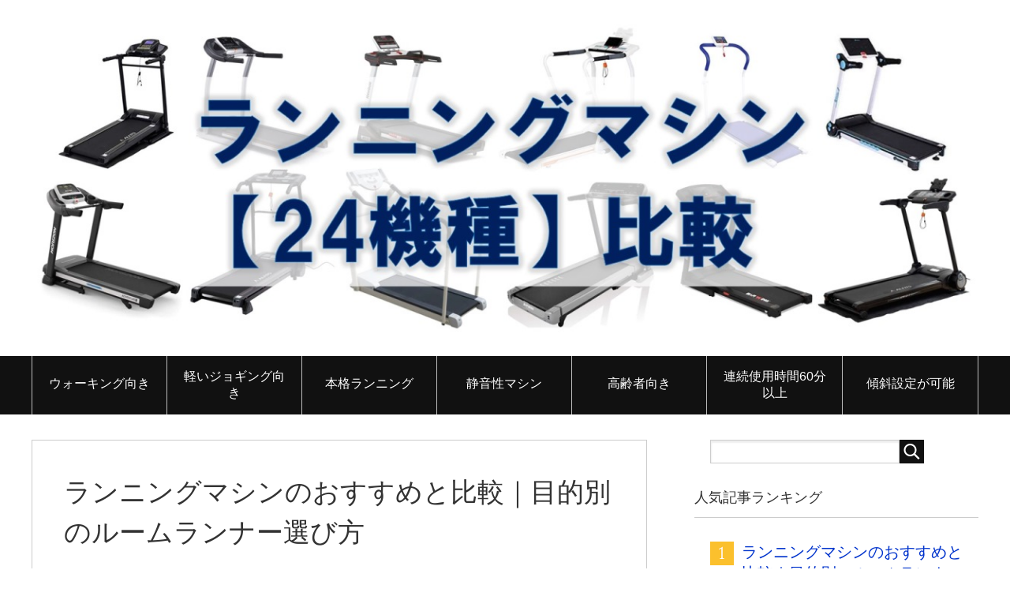

--- FILE ---
content_type: text/html; charset=UTF-8
request_url: https://www.jaaf-okinawa.jp/
body_size: 22246
content:
<!DOCTYPE html>
<html lang="ja"
      class="col2">
<head prefix="og: http://ogp.me/ns# fb: http://ogp.me/ns/fb#">

    <title>ランニングマシンのおすすめと比較｜いま人気のルームランナーはどれ？</title>
    <meta charset="UTF-8">
    <meta http-equiv="X-UA-Compatible" content="IE=edge">
	        <meta name="viewport" content="width=device-width, initial-scale=1.0">
			            <meta name="keywords" content="ランニングマシン,ルームランナー,おすすめ,比較">
				            <meta name="description" content="ランニングマシンのおすすめはどの商品？ランニングマシン百科が24商品の中から、目的別に比較しおすすめ商品を選定します。ダイエットやウォーキング・ジョギング目的から本格的なマラソントレーニング用まで。マンションでの静音・防音に優れたモデルも選定！傾斜設定が可能なルームランナーもきちんと比較しています。上級者向けトレッドミルの選び方が分からない方にも是非見て欲しい！">
		<link rel="canonical" href="https://www.jaaf-okinawa.jp/" />
<meta name='robots' content='max-image-preview:large' />
<link rel='dns-prefetch' href='//secure.gravatar.com' />
<link rel='dns-prefetch' href='//stats.wp.com' />
<link rel='dns-prefetch' href='//v0.wordpress.com' />
<link rel="alternate" type="application/rss+xml" title="ランニングマシンのおすすめと比較｜いま人気のルームランナーはどれ？ &raquo; フィード" href="https://www.jaaf-okinawa.jp/?feed=rss2" />
<link rel="alternate" type="application/rss+xml" title="ランニングマシンのおすすめと比較｜いま人気のルームランナーはどれ？ &raquo; コメントフィード" href="https://www.jaaf-okinawa.jp/?feed=comments-rss2" />
<script type="text/javascript">
window._wpemojiSettings = {"baseUrl":"https:\/\/s.w.org\/images\/core\/emoji\/14.0.0\/72x72\/","ext":".png","svgUrl":"https:\/\/s.w.org\/images\/core\/emoji\/14.0.0\/svg\/","svgExt":".svg","source":{"concatemoji":"https:\/\/www.jaaf-okinawa.jp\/wp-includes\/js\/wp-emoji-release.min.js?ver=6.2.8"}};
/*! This file is auto-generated */
!function(e,a,t){var n,r,o,i=a.createElement("canvas"),p=i.getContext&&i.getContext("2d");function s(e,t){p.clearRect(0,0,i.width,i.height),p.fillText(e,0,0);e=i.toDataURL();return p.clearRect(0,0,i.width,i.height),p.fillText(t,0,0),e===i.toDataURL()}function c(e){var t=a.createElement("script");t.src=e,t.defer=t.type="text/javascript",a.getElementsByTagName("head")[0].appendChild(t)}for(o=Array("flag","emoji"),t.supports={everything:!0,everythingExceptFlag:!0},r=0;r<o.length;r++)t.supports[o[r]]=function(e){if(p&&p.fillText)switch(p.textBaseline="top",p.font="600 32px Arial",e){case"flag":return s("\ud83c\udff3\ufe0f\u200d\u26a7\ufe0f","\ud83c\udff3\ufe0f\u200b\u26a7\ufe0f")?!1:!s("\ud83c\uddfa\ud83c\uddf3","\ud83c\uddfa\u200b\ud83c\uddf3")&&!s("\ud83c\udff4\udb40\udc67\udb40\udc62\udb40\udc65\udb40\udc6e\udb40\udc67\udb40\udc7f","\ud83c\udff4\u200b\udb40\udc67\u200b\udb40\udc62\u200b\udb40\udc65\u200b\udb40\udc6e\u200b\udb40\udc67\u200b\udb40\udc7f");case"emoji":return!s("\ud83e\udef1\ud83c\udffb\u200d\ud83e\udef2\ud83c\udfff","\ud83e\udef1\ud83c\udffb\u200b\ud83e\udef2\ud83c\udfff")}return!1}(o[r]),t.supports.everything=t.supports.everything&&t.supports[o[r]],"flag"!==o[r]&&(t.supports.everythingExceptFlag=t.supports.everythingExceptFlag&&t.supports[o[r]]);t.supports.everythingExceptFlag=t.supports.everythingExceptFlag&&!t.supports.flag,t.DOMReady=!1,t.readyCallback=function(){t.DOMReady=!0},t.supports.everything||(n=function(){t.readyCallback()},a.addEventListener?(a.addEventListener("DOMContentLoaded",n,!1),e.addEventListener("load",n,!1)):(e.attachEvent("onload",n),a.attachEvent("onreadystatechange",function(){"complete"===a.readyState&&t.readyCallback()})),(e=t.source||{}).concatemoji?c(e.concatemoji):e.wpemoji&&e.twemoji&&(c(e.twemoji),c(e.wpemoji)))}(window,document,window._wpemojiSettings);
</script>
<style type="text/css">
img.wp-smiley,
img.emoji {
	display: inline !important;
	border: none !important;
	box-shadow: none !important;
	height: 1em !important;
	width: 1em !important;
	margin: 0 0.07em !important;
	vertical-align: -0.1em !important;
	background: none !important;
	padding: 0 !important;
}
</style>
	<link rel='stylesheet' id='wp-block-library-css' href='https://www.jaaf-okinawa.jp/wp-includes/css/dist/block-library/style.min.css?ver=6.2.8' type='text/css' media='all' />
<style id='wp-block-library-inline-css' type='text/css'>
.has-text-align-justify{text-align:justify;}
</style>
<style id='rinkerg-gutenberg-rinker-style-inline-css' type='text/css'>
.wp-block-create-block-block{background-color:#21759b;color:#fff;padding:2px}

</style>
<link rel='stylesheet' id='jetpack-videopress-video-block-view-css' href='https://www.jaaf-okinawa.jp/wp-content/plugins/jetpack/jetpack_vendor/automattic/jetpack-videopress/build/block-editor/blocks/video/view.css?minify=false&#038;ver=317afd605f368082816f' type='text/css' media='all' />
<link rel='stylesheet' id='mediaelement-css' href='https://www.jaaf-okinawa.jp/wp-includes/js/mediaelement/mediaelementplayer-legacy.min.css?ver=4.2.17' type='text/css' media='all' />
<link rel='stylesheet' id='wp-mediaelement-css' href='https://www.jaaf-okinawa.jp/wp-includes/js/mediaelement/wp-mediaelement.min.css?ver=6.2.8' type='text/css' media='all' />
<link rel='stylesheet' id='classic-theme-styles-css' href='https://www.jaaf-okinawa.jp/wp-includes/css/classic-themes.min.css?ver=6.2.8' type='text/css' media='all' />
<style id='global-styles-inline-css' type='text/css'>
body{--wp--preset--color--black: #000000;--wp--preset--color--cyan-bluish-gray: #abb8c3;--wp--preset--color--white: #ffffff;--wp--preset--color--pale-pink: #f78da7;--wp--preset--color--vivid-red: #cf2e2e;--wp--preset--color--luminous-vivid-orange: #ff6900;--wp--preset--color--luminous-vivid-amber: #fcb900;--wp--preset--color--light-green-cyan: #7bdcb5;--wp--preset--color--vivid-green-cyan: #00d084;--wp--preset--color--pale-cyan-blue: #8ed1fc;--wp--preset--color--vivid-cyan-blue: #0693e3;--wp--preset--color--vivid-purple: #9b51e0;--wp--preset--gradient--vivid-cyan-blue-to-vivid-purple: linear-gradient(135deg,rgba(6,147,227,1) 0%,rgb(155,81,224) 100%);--wp--preset--gradient--light-green-cyan-to-vivid-green-cyan: linear-gradient(135deg,rgb(122,220,180) 0%,rgb(0,208,130) 100%);--wp--preset--gradient--luminous-vivid-amber-to-luminous-vivid-orange: linear-gradient(135deg,rgba(252,185,0,1) 0%,rgba(255,105,0,1) 100%);--wp--preset--gradient--luminous-vivid-orange-to-vivid-red: linear-gradient(135deg,rgba(255,105,0,1) 0%,rgb(207,46,46) 100%);--wp--preset--gradient--very-light-gray-to-cyan-bluish-gray: linear-gradient(135deg,rgb(238,238,238) 0%,rgb(169,184,195) 100%);--wp--preset--gradient--cool-to-warm-spectrum: linear-gradient(135deg,rgb(74,234,220) 0%,rgb(151,120,209) 20%,rgb(207,42,186) 40%,rgb(238,44,130) 60%,rgb(251,105,98) 80%,rgb(254,248,76) 100%);--wp--preset--gradient--blush-light-purple: linear-gradient(135deg,rgb(255,206,236) 0%,rgb(152,150,240) 100%);--wp--preset--gradient--blush-bordeaux: linear-gradient(135deg,rgb(254,205,165) 0%,rgb(254,45,45) 50%,rgb(107,0,62) 100%);--wp--preset--gradient--luminous-dusk: linear-gradient(135deg,rgb(255,203,112) 0%,rgb(199,81,192) 50%,rgb(65,88,208) 100%);--wp--preset--gradient--pale-ocean: linear-gradient(135deg,rgb(255,245,203) 0%,rgb(182,227,212) 50%,rgb(51,167,181) 100%);--wp--preset--gradient--electric-grass: linear-gradient(135deg,rgb(202,248,128) 0%,rgb(113,206,126) 100%);--wp--preset--gradient--midnight: linear-gradient(135deg,rgb(2,3,129) 0%,rgb(40,116,252) 100%);--wp--preset--duotone--dark-grayscale: url('#wp-duotone-dark-grayscale');--wp--preset--duotone--grayscale: url('#wp-duotone-grayscale');--wp--preset--duotone--purple-yellow: url('#wp-duotone-purple-yellow');--wp--preset--duotone--blue-red: url('#wp-duotone-blue-red');--wp--preset--duotone--midnight: url('#wp-duotone-midnight');--wp--preset--duotone--magenta-yellow: url('#wp-duotone-magenta-yellow');--wp--preset--duotone--purple-green: url('#wp-duotone-purple-green');--wp--preset--duotone--blue-orange: url('#wp-duotone-blue-orange');--wp--preset--font-size--small: 13px;--wp--preset--font-size--medium: 20px;--wp--preset--font-size--large: 36px;--wp--preset--font-size--x-large: 42px;--wp--preset--spacing--20: 0.44rem;--wp--preset--spacing--30: 0.67rem;--wp--preset--spacing--40: 1rem;--wp--preset--spacing--50: 1.5rem;--wp--preset--spacing--60: 2.25rem;--wp--preset--spacing--70: 3.38rem;--wp--preset--spacing--80: 5.06rem;--wp--preset--shadow--natural: 6px 6px 9px rgba(0, 0, 0, 0.2);--wp--preset--shadow--deep: 12px 12px 50px rgba(0, 0, 0, 0.4);--wp--preset--shadow--sharp: 6px 6px 0px rgba(0, 0, 0, 0.2);--wp--preset--shadow--outlined: 6px 6px 0px -3px rgba(255, 255, 255, 1), 6px 6px rgba(0, 0, 0, 1);--wp--preset--shadow--crisp: 6px 6px 0px rgba(0, 0, 0, 1);}:where(.is-layout-flex){gap: 0.5em;}body .is-layout-flow > .alignleft{float: left;margin-inline-start: 0;margin-inline-end: 2em;}body .is-layout-flow > .alignright{float: right;margin-inline-start: 2em;margin-inline-end: 0;}body .is-layout-flow > .aligncenter{margin-left: auto !important;margin-right: auto !important;}body .is-layout-constrained > .alignleft{float: left;margin-inline-start: 0;margin-inline-end: 2em;}body .is-layout-constrained > .alignright{float: right;margin-inline-start: 2em;margin-inline-end: 0;}body .is-layout-constrained > .aligncenter{margin-left: auto !important;margin-right: auto !important;}body .is-layout-constrained > :where(:not(.alignleft):not(.alignright):not(.alignfull)){max-width: var(--wp--style--global--content-size);margin-left: auto !important;margin-right: auto !important;}body .is-layout-constrained > .alignwide{max-width: var(--wp--style--global--wide-size);}body .is-layout-flex{display: flex;}body .is-layout-flex{flex-wrap: wrap;align-items: center;}body .is-layout-flex > *{margin: 0;}:where(.wp-block-columns.is-layout-flex){gap: 2em;}.has-black-color{color: var(--wp--preset--color--black) !important;}.has-cyan-bluish-gray-color{color: var(--wp--preset--color--cyan-bluish-gray) !important;}.has-white-color{color: var(--wp--preset--color--white) !important;}.has-pale-pink-color{color: var(--wp--preset--color--pale-pink) !important;}.has-vivid-red-color{color: var(--wp--preset--color--vivid-red) !important;}.has-luminous-vivid-orange-color{color: var(--wp--preset--color--luminous-vivid-orange) !important;}.has-luminous-vivid-amber-color{color: var(--wp--preset--color--luminous-vivid-amber) !important;}.has-light-green-cyan-color{color: var(--wp--preset--color--light-green-cyan) !important;}.has-vivid-green-cyan-color{color: var(--wp--preset--color--vivid-green-cyan) !important;}.has-pale-cyan-blue-color{color: var(--wp--preset--color--pale-cyan-blue) !important;}.has-vivid-cyan-blue-color{color: var(--wp--preset--color--vivid-cyan-blue) !important;}.has-vivid-purple-color{color: var(--wp--preset--color--vivid-purple) !important;}.has-black-background-color{background-color: var(--wp--preset--color--black) !important;}.has-cyan-bluish-gray-background-color{background-color: var(--wp--preset--color--cyan-bluish-gray) !important;}.has-white-background-color{background-color: var(--wp--preset--color--white) !important;}.has-pale-pink-background-color{background-color: var(--wp--preset--color--pale-pink) !important;}.has-vivid-red-background-color{background-color: var(--wp--preset--color--vivid-red) !important;}.has-luminous-vivid-orange-background-color{background-color: var(--wp--preset--color--luminous-vivid-orange) !important;}.has-luminous-vivid-amber-background-color{background-color: var(--wp--preset--color--luminous-vivid-amber) !important;}.has-light-green-cyan-background-color{background-color: var(--wp--preset--color--light-green-cyan) !important;}.has-vivid-green-cyan-background-color{background-color: var(--wp--preset--color--vivid-green-cyan) !important;}.has-pale-cyan-blue-background-color{background-color: var(--wp--preset--color--pale-cyan-blue) !important;}.has-vivid-cyan-blue-background-color{background-color: var(--wp--preset--color--vivid-cyan-blue) !important;}.has-vivid-purple-background-color{background-color: var(--wp--preset--color--vivid-purple) !important;}.has-black-border-color{border-color: var(--wp--preset--color--black) !important;}.has-cyan-bluish-gray-border-color{border-color: var(--wp--preset--color--cyan-bluish-gray) !important;}.has-white-border-color{border-color: var(--wp--preset--color--white) !important;}.has-pale-pink-border-color{border-color: var(--wp--preset--color--pale-pink) !important;}.has-vivid-red-border-color{border-color: var(--wp--preset--color--vivid-red) !important;}.has-luminous-vivid-orange-border-color{border-color: var(--wp--preset--color--luminous-vivid-orange) !important;}.has-luminous-vivid-amber-border-color{border-color: var(--wp--preset--color--luminous-vivid-amber) !important;}.has-light-green-cyan-border-color{border-color: var(--wp--preset--color--light-green-cyan) !important;}.has-vivid-green-cyan-border-color{border-color: var(--wp--preset--color--vivid-green-cyan) !important;}.has-pale-cyan-blue-border-color{border-color: var(--wp--preset--color--pale-cyan-blue) !important;}.has-vivid-cyan-blue-border-color{border-color: var(--wp--preset--color--vivid-cyan-blue) !important;}.has-vivid-purple-border-color{border-color: var(--wp--preset--color--vivid-purple) !important;}.has-vivid-cyan-blue-to-vivid-purple-gradient-background{background: var(--wp--preset--gradient--vivid-cyan-blue-to-vivid-purple) !important;}.has-light-green-cyan-to-vivid-green-cyan-gradient-background{background: var(--wp--preset--gradient--light-green-cyan-to-vivid-green-cyan) !important;}.has-luminous-vivid-amber-to-luminous-vivid-orange-gradient-background{background: var(--wp--preset--gradient--luminous-vivid-amber-to-luminous-vivid-orange) !important;}.has-luminous-vivid-orange-to-vivid-red-gradient-background{background: var(--wp--preset--gradient--luminous-vivid-orange-to-vivid-red) !important;}.has-very-light-gray-to-cyan-bluish-gray-gradient-background{background: var(--wp--preset--gradient--very-light-gray-to-cyan-bluish-gray) !important;}.has-cool-to-warm-spectrum-gradient-background{background: var(--wp--preset--gradient--cool-to-warm-spectrum) !important;}.has-blush-light-purple-gradient-background{background: var(--wp--preset--gradient--blush-light-purple) !important;}.has-blush-bordeaux-gradient-background{background: var(--wp--preset--gradient--blush-bordeaux) !important;}.has-luminous-dusk-gradient-background{background: var(--wp--preset--gradient--luminous-dusk) !important;}.has-pale-ocean-gradient-background{background: var(--wp--preset--gradient--pale-ocean) !important;}.has-electric-grass-gradient-background{background: var(--wp--preset--gradient--electric-grass) !important;}.has-midnight-gradient-background{background: var(--wp--preset--gradient--midnight) !important;}.has-small-font-size{font-size: var(--wp--preset--font-size--small) !important;}.has-medium-font-size{font-size: var(--wp--preset--font-size--medium) !important;}.has-large-font-size{font-size: var(--wp--preset--font-size--large) !important;}.has-x-large-font-size{font-size: var(--wp--preset--font-size--x-large) !important;}
.wp-block-navigation a:where(:not(.wp-element-button)){color: inherit;}
:where(.wp-block-columns.is-layout-flex){gap: 2em;}
.wp-block-pullquote{font-size: 1.5em;line-height: 1.6;}
</style>
<link rel='stylesheet' id='toc-screen-css' href='https://www.jaaf-okinawa.jp/wp-content/plugins/table-of-contents-plus/screen.min.css?ver=2302' type='text/css' media='all' />
<link rel='stylesheet' id='yyi_rinker_stylesheet-css' href='https://www.jaaf-okinawa.jp/wp-content/plugins/yyi-rinker/css/style.css?v=1.11.1&#038;ver=6.2.8' type='text/css' media='all' />
<link rel='stylesheet' id='keni_base-css' href='https://www.jaaf-okinawa.jp/wp-content/themes/keni71_wp_standard_black_201811021547/base.css?ver=6.2.8' type='text/css' media='all' />
<link rel='stylesheet' id='keni_rwd-css' href='https://www.jaaf-okinawa.jp/wp-content/themes/keni71_wp_standard_black_201811021547/rwd.css?ver=6.2.8' type='text/css' media='all' />
<link rel='stylesheet' id='jetpack_css-css' href='https://www.jaaf-okinawa.jp/wp-content/plugins/jetpack/css/jetpack.css?ver=12.1.2' type='text/css' media='all' />
<script type='text/javascript' src='https://www.jaaf-okinawa.jp/wp-includes/js/jquery/jquery.min.js?ver=3.6.4' id='jquery-core-js'></script>
<script type='text/javascript' src='https://www.jaaf-okinawa.jp/wp-includes/js/jquery/jquery-migrate.min.js?ver=3.4.0' id='jquery-migrate-js'></script>
<link rel="https://api.w.org/" href="https://www.jaaf-okinawa.jp/index.php?rest_route=/" /><link rel="alternate" type="application/json" href="https://www.jaaf-okinawa.jp/index.php?rest_route=/wp/v2/pages/474" /><link rel="EditURI" type="application/rsd+xml" title="RSD" href="https://www.jaaf-okinawa.jp/xmlrpc.php?rsd" />
<link rel="wlwmanifest" type="application/wlwmanifest+xml" href="https://www.jaaf-okinawa.jp/wp-includes/wlwmanifest.xml" />
<meta name="generator" content="WordPress 6.2.8" />
<link rel='shortlink' href='https://wp.me/PaO3MR-7E' />
<link rel="alternate" type="application/json+oembed" href="https://www.jaaf-okinawa.jp/index.php?rest_route=%2Foembed%2F1.0%2Fembed&#038;url=https%3A%2F%2Fwww.jaaf-okinawa.jp%2F" />
<link rel="alternate" type="text/xml+oembed" href="https://www.jaaf-okinawa.jp/index.php?rest_route=%2Foembed%2F1.0%2Fembed&#038;url=https%3A%2F%2Fwww.jaaf-okinawa.jp%2F&#038;format=xml" />
	<style>img#wpstats{display:none}</style>
		<style>
.yyi-rinker-images {
    display: flex;
    justify-content: center;
    align-items: center;
    position: relative;

}
div.yyi-rinker-image img.yyi-rinker-main-img.hidden {
    display: none;
}

.yyi-rinker-images-arrow {
    cursor: pointer;
    position: absolute;
    top: 50%;
    display: block;
    margin-top: -11px;
    opacity: 0.6;
    width: 22px;
}

.yyi-rinker-images-arrow-left{
    left: -10px;
}
.yyi-rinker-images-arrow-right{
    right: -10px;
}

.yyi-rinker-images-arrow-left.hidden {
    display: none;
}

.yyi-rinker-images-arrow-right.hidden {
    display: none;
}
div.yyi-rinker-contents.yyi-rinker-design-tate  div.yyi-rinker-box{
    flex-direction: column;
}

div.yyi-rinker-contents.yyi-rinker-design-slim div.yyi-rinker-box .yyi-rinker-links {
    flex-direction: column;
}

div.yyi-rinker-contents.yyi-rinker-design-slim div.yyi-rinker-info {
    width: 100%;
}

div.yyi-rinker-contents.yyi-rinker-design-slim .yyi-rinker-title {
    text-align: center;
}

div.yyi-rinker-contents.yyi-rinker-design-slim .yyi-rinker-links {
    text-align: center;
}
div.yyi-rinker-contents.yyi-rinker-design-slim .yyi-rinker-image {
    margin: auto;
}

div.yyi-rinker-contents.yyi-rinker-design-slim div.yyi-rinker-info ul.yyi-rinker-links li {
	align-self: stretch;
}
div.yyi-rinker-contents.yyi-rinker-design-slim div.yyi-rinker-box div.yyi-rinker-info {
	padding: 0;
}
div.yyi-rinker-contents.yyi-rinker-design-slim div.yyi-rinker-box {
	flex-direction: column;
	padding: 14px 5px 0;
}

.yyi-rinker-design-slim div.yyi-rinker-box div.yyi-rinker-info {
	text-align: center;
}

.yyi-rinker-design-slim div.price-box span.price {
	display: block;
}

div.yyi-rinker-contents.yyi-rinker-design-slim div.yyi-rinker-info div.yyi-rinker-title a{
	font-size:16px;
}

div.yyi-rinker-contents.yyi-rinker-design-slim ul.yyi-rinker-links li.amazonkindlelink:before,  div.yyi-rinker-contents.yyi-rinker-design-slim ul.yyi-rinker-links li.amazonlink:before,  div.yyi-rinker-contents.yyi-rinker-design-slim ul.yyi-rinker-links li.rakutenlink:before, div.yyi-rinker-contents.yyi-rinker-design-slim ul.yyi-rinker-links li.yahoolink:before, div.yyi-rinker-contents.yyi-rinker-design-slim ul.yyi-rinker-links li.mercarilink:before {
	font-size:12px;
}

div.yyi-rinker-contents.yyi-rinker-design-slim ul.yyi-rinker-links li a {
	font-size: 13px;
}
.entry-content ul.yyi-rinker-links li {
	padding: 0;
}

div.yyi-rinker-contents .yyi-rinker-attention.attention_desing_right_ribbon {
    width: 89px;
    height: 91px;
    position: absolute;
    top: -1px;
    right: -1px;
    left: auto;
    overflow: hidden;
}

div.yyi-rinker-contents .yyi-rinker-attention.attention_desing_right_ribbon span {
    display: inline-block;
    width: 146px;
    position: absolute;
    padding: 4px 0;
    left: -13px;
    top: 12px;
    text-align: center;
    font-size: 12px;
    line-height: 24px;
    -webkit-transform: rotate(45deg);
    transform: rotate(45deg);
    box-shadow: 0 1px 3px rgba(0, 0, 0, 0.2);
}

div.yyi-rinker-contents .yyi-rinker-attention.attention_desing_right_ribbon {
    background: none;
}
.yyi-rinker-attention.attention_desing_right_ribbon .yyi-rinker-attention-after,
.yyi-rinker-attention.attention_desing_right_ribbon .yyi-rinker-attention-before{
display:none;
}
div.yyi-rinker-use-right_ribbon div.yyi-rinker-title {
    margin-right: 2rem;
}

				</style>
<!-- Jetpack Open Graph Tags -->
<meta property="og:type" content="website" />
<meta property="og:title" content="ランニングマシンのおすすめと比較｜いま人気のルームランナーはどれ？" />
<meta property="og:description" content="ランニングマシンのおすすめはどの商品？ランニングマシン百科が24商品の中から、目的別に比較しおすすめ商品を選定します。ダイエットやウォーキング・ジョギング目的から本格的なマラソントレーニング用まで。マンションでの静音・防音に優れたモデルも選定！傾斜設定が可能なルームランナーもきちんと比較しています。上級者向けトレッドミルの選び方が分からない方にも是非見て欲しい！…" />
<meta property="og:url" content="https://www.jaaf-okinawa.jp/" />
<meta property="og:site_name" content="ランニングマシンのおすすめと比較｜いま人気のルームランナーはどれ？" />
<meta property="og:image" content="https://www.jaaf-okinawa.jp/wp-content/uploads/2019/04/001_02.jpg" />
<meta property="og:image:width" content="1402" />
<meta property="og:image:height" content="410" />
<meta property="og:image:alt" content="" />
<meta property="og:locale" content="ja_JP" />
<meta name="twitter:text:title" content="ランニングマシンのおすすめと比較｜目的別のルームランナー選び方" />
<meta name="twitter:image" content="https://www.jaaf-okinawa.jp/wp-content/uploads/2019/04/001_02.jpg?w=640" />
<meta name="twitter:card" content="summary_large_image" />

<!-- End Jetpack Open Graph Tags -->
<link rel="icon" href="https://www.jaaf-okinawa.jp/wp-content/uploads/2019/04/cropped-311805-1-32x32.png" sizes="32x32" />
<link rel="icon" href="https://www.jaaf-okinawa.jp/wp-content/uploads/2019/04/cropped-311805-1-192x192.png" sizes="192x192" />
<link rel="apple-touch-icon" href="https://www.jaaf-okinawa.jp/wp-content/uploads/2019/04/cropped-311805-1-180x180.png" />
<meta name="msapplication-TileImage" content="https://www.jaaf-okinawa.jp/wp-content/uploads/2019/04/cropped-311805-1-270x270.png" />
<style id="sccss">/* カスタム CSS をここに入力してください */
.cstmreba {
width: 98%;
height:auto;
margin:36px 0;
}
.booklink-box, .kaerebalink-box, .tomarebalink-box {
width: 100%;
background-color: #fff;
overflow: hidden;
border-radius: 4px;
border: 1px solid #ddd;
box-sizing: border-box;
padding: 12px 8px;
}
/* サムネイル画像ボックス */
.booklink-image,
.kaerebalink-image,
.tomarebalink-image {
width:150px;
float:left;
margin:0 14px 0 0;
text-align: center;
}
.booklink-image a,
.kaerebalink-image a,
.tomarebalink-image a {
width:100%;
display:block;
}
/* サムネイル画像 */
.booklink-image a img, .kaerebalink-image a img, .tomarebalink-image a img {
margin:0 ;
padding: 0;
text-align:center;
}
.booklink-info, .kaerebalink-info, .tomarebalink-info {
overflow:hidden;
line-height:170%;
color: #333;
}
/* infoボックス内リンク下線非表示 */
.booklink-info a,
.kaerebalink-info a,
.tomarebalink-info a {
text-decoration: none;
}
/* 作品・商品・ホテル名 リンク */
.booklink-name>a,
.kaerebalink-name>a,
.tomarebalink-name>a {
border-bottom: 1px dotted ;
color:#0044cc;
font-size:16px;
}
/* 作品・商品・ホテル名ホテル名 リンク ホバー時 */
.booklink-name>a:hover,
.kaerebalink-name>a:hover,
.tomarebalink-name>a:hover {
color: #722031;
}
/* powered by */
.booklink-powered-date,
.kaerebalink-powered-date,
.tomarebalink-powered-date {
font-size:10px;
line-height:150%;
}
.booklink-powered-date a,
.kaerebalink-powered-date a,
.tomarebalink-powered-date a {
border-bottom: 1px dotted ;
color: #0044cc;
}
/* 著者・住所 */
.booklink-detail, .kaerebalink-detail, .tomarebalink-address {
font-size:12px;
}
.kaerebalink-link1 img, .booklink-link2 img, .tomarebalink-link1 img {
display:none;
}
.booklink-link2>div,
.kaerebalink-link1>div,
.tomarebalink-link1>div {
float:left;
width:31%;
min-width:125px;
margin:0.5% 1%;
}
/***** ボタンデザインここから ******/
.booklink-link2 a,
.kaerebalink-link1 a,
.tomarebalink-link1 a {
width: 100%;
display: inline-block;
text-align: center;
font-size: 13px;
font-weight: bold;
line-height: 180%;
padding:3% 1%;
margin: 1px 0;
border-radius: 4px;
box-shadow: 0 2px 0 #ccc;
background: -moz-linear-gradient(top,#fafafa,#EEE);
background: -webkit-gradient(linear, left top, left bottom, from(#fafafa), to(#eee));
}
.booklink-link2 a:hover,
.kaerebalink-link1 a:hover,
.tomarebalink-link1 a:hover {
text-decoration: underline;
}
/* トマレバ */
.tomarebalink-link1 .shoplinkrakuten a { color: #76ae25; }/* 楽天トラベル */
.tomarebalink-link1 .shoplinkjalan a { color: #ff7a15; }/* じゃらん */
.tomarebalink-link1 .shoplinkjtb a { color: #c81528; }/* JTB */
.tomarebalink-link1 .shoplinkknt a { color: #0b499d; }/* KNT */
.tomarebalink-link1 .shoplinkikyu a { color: #bf9500; }/* 一休 */
.tomarebalink-link1 .shoplinkrurubu a { color: #000066; }/* るるぶ */
.tomarebalink-link1 .shoplinkyahoo a { color: #ff0033; }/* Yahoo!トラベル */
/* カエレバ */
.kaerebalink-link1 .shoplinkyahoo a {color:#ff0033;} /* Yahoo!ショッピング */
.kaerebalink-link1 .shoplinkbellemaison a { color:#84be24 ; } /* ベルメゾン */
.kaerebalink-link1 .shoplinkcecile a { color:#8d124b; } /* セシール */
.kaerebalink-link1 .shoplinkkakakucom a {color:#314995;} /* 価格コム */
/* ヨメレバ */
.booklink-link2 .shoplinkkindle a { color:#007dcd;} /* Kindle */
.booklink-link2 .shoplinkrakukobo a{ color:#d50000; } /* 楽天kobo */
.booklink-link2 .shoplinkbk1 a { color:#0085cd; } /* honto */
.booklink-link2 .shoplinkehon a { color:#2a2c6d; } /* ehon */
.booklink-link2 .shoplinkkino a { color:#003e92; } /* 紀伊國屋書店 */
.booklink-link2 .shoplinktoshokan a { color:#333333; } /* 図書館 */
/* カエレバ・ヨメレバ共通 */
.kaerebalink-link1 .shoplinkamazon a,
.booklink-link2 .shoplinkamazon a { color:#FF9901; } /* Amazon */
.kaerebalink-link1 .shoplinkrakuten a ,
.booklink-link2 .shoplinkrakuten a { color: #c20004; } /* 楽天 */
.kaerebalink-link1 .shoplinkseven a,
.booklink-link2 .shoplinkseven a { color:#225496;} /* 7net */
/***** ボタンデザインここまで ******/
.booklink-footer {
clear:both;
}
/*** 解像度480px以下のスタイル ***/
@media screen and (max-width:480px){
.booklink-image,
.kaerebalink-image,
.tomarebalink-image {
width:100%;
float:none;
}
.booklink-link2>div,
.kaerebalink-link1>div,
.tomarebalink-link1>div {
width: 49%;
margin: 0.5%;
}
.booklink-info,
.kaerebalink-info,
.tomarebalink-info {
text-align:center;
padding-bottom: 1px;
}
}









/* シンプル角丸 枠 1 */
.kakomi-maru1 {
 margin: 2em auto;  
 padding: 1em;
 width: 90%; /*幅の調節*/
 color: #666666; /*文字色*/
 background-color: #f7f7f7; /*背景色*/
 border: 2px solid #ccc; /*線の太さ・色*/
 border-radius: 8px; /*角の丸み*/ 
}







.scrollable-table table{
  border-collapse: collapse;
  margin: 1em 0;
  max-width: 100%;
}

 

.scrollable-table th{
  background-color: #eee;
}

 

.scrollable-table th,
.scrollable-table td{
  border: solid 1px #ccc;
  padding: 3px 5px;
  white-space: nowrap;
}

 

.scrollable-table {
  overflow-x: auto;
  margin-bottom: 1em;
}</style>    <!--[if lt IE 9]>
    <script src="https://www.jaaf-okinawa.jp/wp-content/themes/keni71_wp_standard_black_201811021547/js/html5.js"></script><![endif]-->
	<meta name="google-site-verification" content="DfQfEjixo5ZgKz59kaNvEugOPxiah4KLG1vGrPEKiww" />

<!-- Global site tag (gtag.js) - Google Analytics -->
<script async src="https://www.googletagmanager.com/gtag/js?id=G-SWN745WJ98"></script>
<script>
  window.dataLayer = window.dataLayer || [];
  function gtag(){dataLayer.push(arguments);}
  gtag('js', new Date());

  gtag('config', 'G-SWN745WJ98');
</script>

</head>
    <body data-rsssl=1 class="home page-template-default page page-id-474 page-parent">
	
    <div class="container">
        <header id="top" class="site-header ">
            <div class="site-header-in">
                <div class="site-header-conts">
					                        <h1 class="site-title"><a
                                    href="https://www.jaaf-okinawa.jp"><img src="https://jaaf-okinawa.jp/wp-content/uploads/2020/05/header.jpg" alt="ランニングマシンのおすすめと比較｜いま人気のルームランナーはどれ？" /></a>
                        </h1>
					                </div>
            </div>
			                <!--▼グローバルナビ-->
                <nav class="global-nav">
                    <div class="global-nav-in">
                        <div class="global-nav-panel"><span class="btn-global-nav icon-gn-menu">メニュー</span></div>
                        <ul id="menu">
							<li class="menu-item menu-item-type-post_type menu-item-object-page menu-item-502"><a href="https://www.jaaf-okinawa.jp/?page_id=242">ウォーキング向き</a></li>
<li class="menu-item menu-item-type-post_type menu-item-object-page menu-item-501"><a href="https://www.jaaf-okinawa.jp/?page_id=244">軽いジョギング向き</a></li>
<li class="menu-item menu-item-type-post_type menu-item-object-page menu-item-1108"><a href="https://www.jaaf-okinawa.jp/?page_id=250">本格ランニング</a></li>
<li class="menu-item menu-item-type-post_type menu-item-object-page menu-item-500"><a href="https://www.jaaf-okinawa.jp/?page_id=248">静音性マシン</a></li>
<li class="menu-item menu-item-type-post_type menu-item-object-page menu-item-498"><a href="https://www.jaaf-okinawa.jp/?page_id=240">高齢者向き</a></li>
<li class="menu-item menu-item-type-post_type menu-item-object-page menu-item-1109"><a href="https://www.jaaf-okinawa.jp/?page_id=252">連続使用時間60分以上</a></li>
<li class="menu-item menu-item-type-post_type menu-item-object-page menu-item-499"><a href="https://www.jaaf-okinawa.jp/?page_id=238">傾斜設定が可能</a></li>
                        </ul>
                    </div>
                </nav>
                <!--▲グローバルナビ-->
			        </header>
		        <!--▲サイトヘッダー-->

    <div class="main-body">
        <div class="main-body-in">


			
            <!--▼メインコンテンツ-->
            <main>
                <div class="main-conts">
					
                        <!--記事-->
                        <article id="post-474" class="section-wrap post-474 page type-page status-publish has-post-thumbnail">
                            <div class="section-in">

                                <header class="article-header">
									                                        <h2 class="section-title">ランニングマシンのおすすめと比較｜目的別のルームランナー選び方</h2>
									                                </header>

                                <div class="article-body">
									<p>おすすめのランニングマシンは、その人の目的・用途によって異なります。</p>
<p>ですから、一言に</p>
<p><span style="color: #ff0000; background-color: #ffff99; font-size: 18pt;"><strong>「絶対的にこのマシンがオススメ！！」ということはできません。</strong></span></p>
<p>&nbsp;</p>
<p>目的別の選び方を順番に解説していきたいと思います。</p>
<h2>ランニングマシンの選び方</h2>
<p><img decoding="async" class="alignnone size-full wp-image-610" src="https://jaaf-okinawa.jp/wp-content/uploads/2020/05/001_03.jpg" alt="ランニングマシンの選び方３つのポイント" width="794" height="423" srcset="https://www.jaaf-okinawa.jp/wp-content/uploads/2020/05/001_03.jpg 794w, https://www.jaaf-okinawa.jp/wp-content/uploads/2020/05/001_03-300x160.jpg 300w, https://www.jaaf-okinawa.jp/wp-content/uploads/2020/05/001_03-768x409.jpg 768w" sizes="(max-width: 794px) 100vw, 794px" /></p>
<p>&nbsp;</p>
<p>様々な選び方があるのですが、最終的に最も適切かつシンプルなチョイス方法、以下３つの目的から、まずは候補を絞ることです。</p>
<div class="kakomi-maru1">
<ol>
<li><span style="color: #ff0000;"><strong>ウォーキング</strong></span>したいのか</li>
<li>軽い<span style="color: #ff0000;"><strong>ジョギング～ランニング</strong></span>もしたいのか</li>
<li>シリアスな<span style="color: #ff0000;"><strong>マラソントレーニング</strong></span>をしたいのか</li>
</ol>
</div>
<p>&nbsp;</p>
<p>あなた自身がランニングマシンを購入しようとしている用途はどれでしょうか？</p>
<p>１つ選んで、まずは候補を絞りましょう。</p>
<h3>ウォーキング</h3>
<p><img decoding="async" loading="lazy" class="alignnone size-full wp-image-620" src="https://jaaf-okinawa.jp/wp-content/uploads/2020/05/004_01.jpg" alt="散歩からウォーキングの速度" width="879" height="318" srcset="https://www.jaaf-okinawa.jp/wp-content/uploads/2020/05/004_01.jpg 879w, https://www.jaaf-okinawa.jp/wp-content/uploads/2020/05/004_01-300x109.jpg 300w, https://www.jaaf-okinawa.jp/wp-content/uploads/2020/05/004_01-768x278.jpg 768w" sizes="(max-width: 879px) 100vw, 879px" /></p>
<p>ウォーキングしかしないというのであれば、ランニングマシン（ウォーキングマシン）の機能は<span style="color: #ff0000;">最小限でOK</span>です。</p>
<p>お値段も２万円前後とリーズナブルな製品が多いのも嬉しい点です。歩くだけなので、防音機能も強力な装備は不要です。</p>
<p>&nbsp;</p>
<p>また、→高齢者の軽い散歩・運動に適したモデルも存在します。ある程度しっかりした作りで、手すりや緊急停止機能が装備されたモデルです。</p>
<p>高齢者向けは少し価格帯が高いのがネックですが、しっかりしたものを購入し安全に利用することが大切です。</p>
<p><strong><a href="https://jaaf-okinawa.jp/?page_id=242">→ウォーキング向けおすすめマシン５選を確認する</a></strong></p>
<h3>ジョグ～ランニング</h3>
<p><img decoding="async" loading="lazy" class="alignnone size-full wp-image-622" src="https://jaaf-okinawa.jp/wp-content/uploads/2020/05/005.jpg" alt="ジョギングからランニングの速度" width="879" height="318" srcset="https://www.jaaf-okinawa.jp/wp-content/uploads/2020/05/005.jpg 879w, https://www.jaaf-okinawa.jp/wp-content/uploads/2020/05/005-300x109.jpg 300w, https://www.jaaf-okinawa.jp/wp-content/uploads/2020/05/005-768x278.jpg 768w" sizes="(max-width: 879px) 100vw, 879px" /></p>
<p>ウォーキングだけでなく、<span style="color: #ff0000;">走りたい！という人にはワングレード上の製品を購入しましょう。</span></p>
<p>軽いジョギング（時速6km～時速8km程度＝1km:10分～1km:7.5分ペース）であれば、防音・静音性もそこまで必要ありません。</p>
<p>&nbsp;</p>
<p>ただ、さらに速いペース、目安として（時速8km～時速10km程度＝1km:7.5分～1km:6分ペース）になると、ある程度しっかりとした防音機能が求められます。</p>
<p><strong><a href="https://jaaf-okinawa.jp/?page_id=244">→ジョグ・ランニング向けマシンを見る</a></strong></p>
<h3>シリアスなマラソントレーニング</h3>
<p><img decoding="async" loading="lazy" class="alignnone size-full wp-image-623" src="https://jaaf-okinawa.jp/wp-content/uploads/2020/05/006.jpg" alt="ランニング・マラソントレーニングの速度" width="879" height="318" srcset="https://www.jaaf-okinawa.jp/wp-content/uploads/2020/05/006.jpg 879w, https://www.jaaf-okinawa.jp/wp-content/uploads/2020/05/006-300x109.jpg 300w, https://www.jaaf-okinawa.jp/wp-content/uploads/2020/05/006-768x278.jpg 768w" sizes="(max-width: 879px) 100vw, 879px" /></p>
<p>目安として、時速10km以上=1km:6分より早いペースでトレーニングしようとしている人には、より本格的なランニングマシン<span style="color: #ff0000;"><strong>「トレッドミル」</strong></span>を購入した方が良いです。</p>
<p>&nbsp;</p>
<p>シリアスランナーにとって、キロ6分ペースはジョギングペースかもしれません。しかし、このペースより速いペースを一般のランニングマシンを用い走行するためには「静音性」がネックとなります。</p>
<p>つまり、いわゆるランニングマシンの防音機能の限界を迎えるのです。</p>
<p>ですから、家庭用ではあるものの、<span style="color: #ff0000;">準業務用のジムにあるような「トレッドミル」</span>を購入することをお勧めします。ベルト下のクッション性能が良く、防音・静音性に優れています。</p>
<p><strong><a href="https://jaaf-okinawa.jp/?page_id=250">→本格的ランニングマシンを確認する</a></strong></p>
<h2>ランニングマシンの基礎知識編</h2>
<p>ランニングマシンを選ぶ上で最低限知っておいた方が良いことを列記しておきます。</p>
<p>以下項目をおさえておけば、失敗する確率も小さくなるでしょう。</p>
<div class="kakomi-maru1">
<ul>
<li>ベルトサイズ</li>
<li>速度</li>
<li>静音機能</li>
<li>連続使用時間</li>
<li>プログラム有無</li>
<li>傾斜設定</li>
</ul>
</div>
<p><a name="belt-size"></a></p>
<h3>ベルトサイズ</h3>
<p><img decoding="async" loading="lazy" class="alignnone size-full wp-image-605" src="https://jaaf-okinawa.jp/wp-content/uploads/2020/05/002.jpg" alt="ベルト幅と長さ" width="695" height="414" srcset="https://www.jaaf-okinawa.jp/wp-content/uploads/2020/05/002.jpg 695w, https://www.jaaf-okinawa.jp/wp-content/uploads/2020/05/002-300x179.jpg 300w" sizes="(max-width: 695px) 100vw, 695px" /></p>
<p>ランニングマシンの走行面のベルトサイズを確認しましょう。（※ベルトサイズとは、走行面積の「ベルト長さ」と「幅」を指します）</p>
<p>特に重要なのはベルトの「長さ」です。幅方向ではなく、走る方向のベルト長さが重要！</p>
<p>速度UPしてジョギングする場合、ベルトが短すぎるとマシン先端に足が接触してしまします。ですから、走る/歩くといった用途に応じたマシン選びが必要なのです。</p>
<p>推奨されるベルトサイズの「長さ」は、以下の通りです。</p>
<p>&nbsp;</p>
<p style="text-align: center;"><span style="font-size: 14pt; color: #ff0000;"><strong>【身長165cmの人の場合】</strong></span></p>
<div class="scrollable-table"><table style="border-collapse: collapse; width: 100%;">
<tbody>
<tr>
<td style="width: 25%;"></td>
<td style="width: 25%;">速度(km/h)</td>
<td style="width: 25%;">推奨ベルト長さ（下限値）</td>
<td style="width: 25%; text-align: center;">（<span style="color: #ff6600;"><strong>係数</strong></span>）</td>
</tr>
<tr>
<td style="width: 25%;">散歩程度</td>
<td style="width: 25%;">2～4</td>
<td style="width: 25%;">71cm</td>
<td style="width: 25%; text-align: center;"><strong><span style="color: #ff6600;">0.37</span></strong></td>
</tr>
<tr>
<td style="width: 25%;">ウォーキング</td>
<td style="width: 25%;">4～6</td>
<td style="width: 25%;">84cm</td>
<td style="width: 25%; text-align: center;"><strong><span style="color: #ff6600;">0.45</span></strong></td>
</tr>
<tr>
<td style="width: 25%;">ジョギング～ランニング</td>
<td style="width: 25%;">6～10</td>
<td style="width: 25%;">109cm</td>
<td style="width: 25%; text-align: center;"><strong><span style="color: #ff6600;">0.60</span></strong></td>
</tr>
<tr>
<td style="width: 25%;">ランニング</td>
<td style="width: 25%;">10～</td>
<td style="width: 25%;">112cm</td>
<td style="width: 25%; text-align: center;"><strong><span style="color: #ff6600;">0.62</span></strong></td>
</tr>
</tbody>
</table></div>
<p>&nbsp;</p>
<p>なお、推奨ベルト長さの計算式は</p>
<div class="kakomi-maru1"><span style="font-size: 18pt;"><strong>(身長×<span style="color: #ff6600;">係数</span>)+10</strong></span></div>
<p>で求めることができます。</p>
<p>例）：身長165cmでウォーキング目的であれば、推奨ベルト長さ（下限値）は、<strong>（165×0.45）+10＝<span style="background-color: #ffff99;">84cm</span></strong>です。</p>
<p>&nbsp;</p>
<p>一度、ご自身の身長を当てはめ、必要なベルト長さを計算してみることをお勧めします。</p>
<h3>速度</h3>
<p><strong>マシンのモーター性能</strong>により、走行速度が定められています。</p>
<p>一般的に、高額なランニングマシンの方が強力なモーターを搭載しており、走行スピードの最大値も大きい傾向にあります。</p>
<p>&nbsp;</p>
<p>また、<span style="color: #ff0000;">走行スピードの最大値が大きいほど</span>、上述した<span style="color: #ff0000;">ベルトサイズ（長さ＆幅）も大きいスペックが搭載</span>されている傾向にあります。</p>
<p>ウォーキング程度であれば、時速6kmのスピードを出せるマシンであれば十分事足りるでしょう。</p>
<p>もし本格的なトレーニングであれば、時速10km以上(キロ6分ペース)のスピードを出せる製品を検討しましょう。</p>
<p><a href="https://jaaf-okinawa.jp/?page_id=250"><strong>→1キロ6分ペースでも安心のマシンを比較</strong></a></p>
<h3>静音機能</h3>
<p><img decoding="async" loading="lazy" class="alignnone size-full wp-image-616" src="https://jaaf-okinawa.jp/wp-content/uploads/2020/05/003.jpg" alt="ランニングマシンの静音・防音機能" width="868" height="419" srcset="https://www.jaaf-okinawa.jp/wp-content/uploads/2020/05/003.jpg 868w, https://www.jaaf-okinawa.jp/wp-content/uploads/2020/05/003-300x145.jpg 300w, https://www.jaaf-okinawa.jp/wp-content/uploads/2020/05/003-768x371.jpg 768w" sizes="(max-width: 868px) 100vw, 868px" /></p>
<p>静音機能も非常に重要。特に<span style="color: #ff0000;"><strong>アパートやマンションなどの集合住宅の場合は気を遣う必要があります。</strong></span></p>
<p>ベルト下の「ラバークッション」や「衝撃吸収システム」の機構が搭載されているか確認しましょう。</p>
<p>複数のランニングマシンを使ってきた身としては、</p>
<ul>
<li>価格帯の高い製品</li>
<li>有名メーカーの製品</li>
</ul>
<p>これらは静音性に優れている傾向が強いです。（価格が高い→静音性も高いは当たり前ですが）</p>
<p>&nbsp;</p>
<p>同じ価格帯でも、やはり<span style="color: #ff0000; background-color: #ffff99;">有名メーカーの製品は技術力に優れ、静音性も高い傾向に</span>あります。ランニングマシンの有名メーカーとしては</p>
<ul>
<li>アルインコ</li>
<li>ジョンソン</li>
<li>リーボック</li>
</ul>
<p>これらのメーカーは信頼性が高く、静音・防音面の技術力も目を見張るものがありますね。</p>
<p><a href="https://jaaf-okinawa.jp/?page_id=248"><strong>→ランニングマシンの騒音対策＆静寂マシンを確認する</strong></a></p>
<h3>連続使用時間</h3>
<p><img decoding="async" loading="lazy" class="alignnone size-full wp-image-632" src="https://jaaf-okinawa.jp/wp-content/uploads/2020/05/008.jpg" alt="ランニングマシンの連続使用時間" width="741" height="317" srcset="https://www.jaaf-okinawa.jp/wp-content/uploads/2020/05/008.jpg 741w, https://www.jaaf-okinawa.jp/wp-content/uploads/2020/05/008-300x128.jpg 300w" sizes="(max-width: 741px) 100vw, 741px" /></p>
<p>モーター性能により連続使用時間も定められています。使用時間が短い製品で30分、長い製品であれば約1.5時間連続使用可能です。</p>
<p>&nbsp;</p>
<p>（<span style="text-decoration: underline;"><span style="color: #ff0000; text-decoration: underline;"><strong>※中国メーカーのランニングマシンは、明らかに低スペックにも関わらず【連続使用時間99分！】などど表記されているモデルも存在するので注意！</strong></span></span>）</p>
<p>&nbsp;</p>
<p>有酸素運動やフィットネス目的であれば、連続60分程度使用できる製品が良いかと思います。</p>
<p>なぜなら、トレーニング序盤はあまり脂肪燃焼効果が大きくなく、<span style="color: #ff0000;">開始から20～30分後から徐々に脂肪燃焼効果が大きくなるから。</span></p>
<p><a href="https://jaaf-okinawa.jp/?page_id=252"><strong>→連続使用時間60分以上のランニングマシン</strong></a></p>
<h3>プログラム（トレーニング機能）の有無</h3>
<p><img decoding="async" loading="lazy" class="alignnone size-full wp-image-625" src="https://jaaf-okinawa.jp/wp-content/uploads/2020/05/007_01.jpg" alt="トレーニング機能・プログラム" width="967" height="409" srcset="https://www.jaaf-okinawa.jp/wp-content/uploads/2020/05/007_01.jpg 967w, https://www.jaaf-okinawa.jp/wp-content/uploads/2020/05/007_01-300x127.jpg 300w, https://www.jaaf-okinawa.jp/wp-content/uploads/2020/05/007_01-768x325.jpg 768w" sizes="(max-width: 967px) 100vw, 967px" /></p>
<p>プログラムとはトレーニングメニュー機能のことで、傾斜角度やスピードが時間の経過とともに変化します。</p>
<p>ランニングマシンを長く続けていきたいのであれば、プログラムの種類が豊富なマシンを選びましょう！</p>
<p>&nbsp;</p>
<p><strong><span style="color: #ff0000;">「同じ景色の中でウォーキング、ジョギングを続けること」は、思っている以上に退屈</span></strong>なものです。</p>
<p>少しでも変化を感じさせるため、トレーニングメニューが豊富なランニングマシンを選ぶと飽き辛く、長続きしやすいです。</p>
<h3>傾斜設定</h3>
<p><img decoding="async" loading="lazy" class="alignnone size-full wp-image-607" src="https://jaaf-okinawa.jp/wp-content/uploads/2020/05/2020-05-11_21h42_25.jpg" alt="" width="810" height="544" srcset="https://www.jaaf-okinawa.jp/wp-content/uploads/2020/05/2020-05-11_21h42_25.jpg 810w, https://www.jaaf-okinawa.jp/wp-content/uploads/2020/05/2020-05-11_21h42_25-300x201.jpg 300w, https://www.jaaf-okinawa.jp/wp-content/uploads/2020/05/2020-05-11_21h42_25-768x516.jpg 768w" sizes="(max-width: 810px) 100vw, 810px" /></p>
<p>走行時の「傾き調整」も見逃せない機能の１つです。</p>
<p>実はランニングマシンは、勝手にベルトが動いてくれる為、外の地面を走るよりも負荷が低いのです。（蹴り出す力が小さくて良いので）</p>
<p>&nbsp;</p>
<p>屋外でのランニングと同程度の負荷を得るためには、<span style="color: #ff0000;">上り傾斜を１～３％程度に設定することが望ましい</span>です。</p>
<p>&nbsp;</p>
<p>傾斜の調整方法は２通りあり</p>
<ul>
<li>手動</li>
<li>電動</li>
</ul>
<p>電動タイプが望ましいですが、価格帯が高額なのがネックです。</p>
<p>トレーニングプログラムに傾斜設定も組み込まれているので、起伏のある坂道をランニングするようなトレーニング効果を味わえます。</p>
<p><a href="https://jaaf-okinawa.jp/?page_id=238"><strong>→傾斜の効果やおすすめマシンを見る</strong></a></p>
<h2>使用目的機能別のおすすめランニングマシン</h2>
<p>以下にまとめており、個別ページでオススメのランニングマシンを確認することが可能です。</p>
<h3>ウォーキング向け</h3>
<p>スピードの速いランニングはしないけど、自宅で歩く・軽いウォーキングをしたいという方。そこまで高スペックなマシンは必要ありません。</p>
<p><span style="color: #ff0000;">最高速度や製造メーカー、トレーニングプログラムの有無など加味し、総合的にコスパで優れるマシン</span>を選びましょう！</p>
<p>結論から言うと、おすすめマシンはコレです。</p>
<div class="cstmreba">
<div class="kaerebalink-box">
<div class="kaerebalink-image"><a href="//ck.jp.ap.valuecommerce.com/servlet/referral?sid=3455914&amp;pid=885797414&amp;vc_url=https%3A%2F%2Fstore.shopping.yahoo.co.jp%2Fopus-01%2Fa-b07lg95jn4-20200815.html&amp;vcptn=kaereba" target="_blank" rel="nofollow noopener noreferrer"><img style="border: none;" src="https://item-shopping.c.yimg.jp/i/e/opus-01_a-b07lg95jn4-20200815" /></a></div>
<div class="kaerebalink-info">
<div class="kaerebalink-name">
<p><a href="//ck.jp.ap.valuecommerce.com/servlet/referral?sid=3455914&amp;pid=885797414&amp;vc_url=https%3A%2F%2Fstore.shopping.yahoo.co.jp%2Fopus-01%2Fa-b07lg95jn4-20200815.html&amp;vcptn=kaereba" target="_blank" rel="nofollow noopener noreferrer">ALINCO(アルインコ)AFJ2019A</a></p>
<div class="kaerebalink-powered-date">posted with <a href="https://kaereba.com" target="_blank" rel="nofollow noopener noreferrer">カエレバ</a></div>
</div>
<div class="kaerebalink-detail">OPUS1</div>
<div class="kaerebalink-link1">
<div class="shoplinkyahoo"><a href="//ck.jp.ap.valuecommerce.com/servlet/referral?sid=3455914&amp;pid=885797414&amp;vc_url=http%3A%2F%2Fsearch.shopping.yahoo.co.jp%2Fsearch%3Fp%3DAFJ2019A&amp;vcptn=kaereba" target="_blank" rel="nofollow noopener noreferrer">Yahooショッピング<img src="//ad.jp.ap.valuecommerce.com/servlet/gifbanner?sid=3455914&amp;pid=885797414" width="1" height="1" border="0" /></a></div>
<div class="shoplinkamazon"><a href="//af.moshimo.com/af/c/click?a_id=1421293&amp;p_id=170&amp;pc_id=185&amp;pl_id=4062&amp;s_v=b5Rz2P0601xu&amp;url=https%3A%2F%2Fwww.amazon.co.jp%2Fgp%2Fsearch%3Fkeywords%3DAFJ2019A%26__mk_ja_JP%3D%25E3%2582%25AB%25E3%2582%25BF%25E3%2582%25AB%25E3%2583%258A" target="_blank" rel="nofollow noopener noreferrer">Amazon</a><img style="border: none;" src="//i.moshimo.com/af/i/impression?a_id=1421293&amp;p_id=170&amp;pc_id=185&amp;pl_id=4062" width="1" height="1" /></div>
<div class="shoplinkrakuten"><a href="https://hb.afl.rakuten.co.jp/hgc/166a65ea.096b1bed.166a65eb.6f39b18b/?pc=https%3A%2F%2Fsearch.rakuten.co.jp%2Fsearch%2Fmall%2FAFJ2019A%2F-%2Ff.1-p.1-s.1-sf.0-st.A-v.2%3Fx%3D0%26scid%3Daf_ich_link_urltxt&amp;m=http%3A%2F%2Fm.rakuten.co.jp%2F" target="_blank" rel="nofollow noopener noreferrer">楽天市場</a></div>
</div>
</div>
<div class="booklink-footer"></div>
</div>
</div>

<p><a href="https://jaaf-okinawa.jp/?page_id=242"><strong>→ウォーキング向けおすすめマシンをもっと見る</strong></a></p>
<h3>ジョギングやダイエット向け</h3>
<p>ウォーキングよりも少しスピードをアップさせ、軽いジョギングも検討しているという方。同じく、そこまで高スペックな商品は必要ありません。</p>
<p>しかし、ゆっくりペースなりにも<strong><span style="color: #ff0000;">「走る」という行為になるので、ベルトサイズの大きさや静音性なども加味</span></strong>する必要があります。</p>
<p>ニーズを満たすおすすめマシンはコレです。</p>
<div class="cstmreba">
<div class="kaerebalink-box">
<div class="kaerebalink-image"><a href="//af.moshimo.com/af/c/click?a_id=1421292&#038;p_id=54&#038;pc_id=54&#038;pl_id=616&#038;s_v=b5Rz2P0601xu&#038;url=https%3A%2F%2Fproduct.rakuten.co.jp%2Fproduct%2F-%2F3cdbfeef2ed3dc5db8ccd1ceb94e97a3%2F" target="_blank" rel="nofollow noopener noreferrer" ><img src="https://thumbnail.image.rakuten.co.jp/ran/img/9001/1001/000/011/930/552/90011001000011930552_1.jpg?_ex=64x64" style="border: none;" /></a><img src="//i.moshimo.com/af/i/impression?a_id=1421292&#038;p_id=54&#038;pc_id=54&#038;pl_id=616" width="1" height="1" style="border:none;"></div>
<div class="kaerebalink-info">
<div class="kaerebalink-name"><a href="//af.moshimo.com/af/c/click?a_id=1421292&#038;p_id=54&#038;pc_id=54&#038;pl_id=616&#038;s_v=b5Rz2P0601xu&#038;url=https%3A%2F%2Fproduct.rakuten.co.jp%2Fproduct%2F-%2F3cdbfeef2ed3dc5db8ccd1ceb94e97a3%2F" target="_blank" rel="nofollow noopener noreferrer" >電動ルームランナー MAX16km／h</a><img src="//i.moshimo.com/af/i/impression?a_id=1421292&#038;p_id=54&#038;pc_id=54&#038;pl_id=616" width="1" height="1" style="border:none;"></p>
<div class="kaerebalink-powered-date">posted with <a href="https://kaereba.com" rel="nofollow noopener noreferrer" target="_blank">カエレバ</a></div>
</div>
<div class="kaerebalink-detail"></div>
<div class="kaerebalink-link1">
<div class="shoplinkrakuten"><a href="//af.moshimo.com/af/c/click?a_id=1421292&#038;p_id=54&#038;pc_id=54&#038;pl_id=616&#038;s_v=b5Rz2P0601xu&#038;url=https%3A%2F%2Fsearch.rakuten.co.jp%2Fsearch%2Fmall%2FBARWING%25E3%2580%2580%25E3%2583%25AB%25E3%2583%25BC%25E3%2583%25A0%25E3%2583%25A9%25E3%2583%25B3%25E3%2583%258A%25E3%2583%25BC16km%2F-%2Ff.1-p.1-s.1-sf.0-st.A-v.2%3Fx%3D0" target="_blank" rel="nofollow noopener noreferrer" >楽天市場</a><img src="//i.moshimo.com/af/i/impression?a_id=1421292&#038;p_id=54&#038;pc_id=54&#038;pl_id=616" width="1" height="1" style="border:none;"></div>
<div class="shoplinkamazon"><a href="//af.moshimo.com/af/c/click?a_id=1421293&#038;p_id=170&#038;pc_id=185&#038;pl_id=4062&#038;s_v=b5Rz2P0601xu&#038;url=https%3A%2F%2Fwww.amazon.co.jp%2Fgp%2Fsearch%3Fkeywords%3DBARWING%25E3%2580%2580%25E3%2583%25AB%25E3%2583%25BC%25E3%2583%25A0%25E3%2583%25A9%25E3%2583%25B3%25E3%2583%258A%25E3%2583%25BC16km%26__mk_ja_JP%3D%25E3%2582%25AB%25E3%2582%25BF%25E3%2582%25AB%25E3%2583%258A" target="_blank" rel="nofollow noopener noreferrer" >Amazon</a><img src="//i.moshimo.com/af/i/impression?a_id=1421293&#038;p_id=170&#038;pc_id=185&#038;pl_id=4062" width="1" height="1" style="border:none;"></div>
<div class="shoplinkyahoo"><a href="//ck.jp.ap.valuecommerce.com/servlet/referral?sid=3455914&#038;pid=885797414&#038;vc_url=http%3A%2F%2Fsearch.shopping.yahoo.co.jp%2Fsearch%3Fp%3DBARWING%25E3%2580%2580%25E3%2583%25AB%25E3%2583%25BC%25E3%2583%25A0%25E3%2583%25A9%25E3%2583%25B3%25E3%2583%258A%25E3%2583%25BC16km&#038;vcptn=kaereba" target="_blank" rel="nofollow noopener noreferrer" >Yahooショッピング<img src="//ad.jp.ap.valuecommerce.com/servlet/gifbanner?sid=3455914&#038;pid=885797414" height="1" width="1" border="0"></a></div>
</div>
</div>
<div class="booklink-footer"></div>
</div>
</div>

<p><a href="https://jaaf-okinawa.jp/?page_id=244"><strong>→ジョギングやダイエット向けおすすめマシンをもっと見る</strong></a></p>
<h3>マラソン練習向け</h3>
<p>市民ランナーやシリアスに練習したい人へ。<span style="color: #ff0000;">準業務用のハイスペックモデル（トレッドミル）が求められます。</span></p>
<p>静音+衝撃吸収に加え、最高速度やベルトサイズ、傾斜設定+連動するトレーニングプログラムの種類など、考慮すべきことは複数あります。</p>
<p>結論だけ述べると、コスパ最高はこのマシン！</p>
<div class="cstmreba">
<div class="kaerebalink-box">
<div class="kaerebalink-image"><a href="//af.moshimo.com/af/c/click?a_id=1421292&#038;p_id=54&#038;pc_id=54&#038;pl_id=616&#038;s_v=b5Rz2P0601xu&#038;url=https%3A%2F%2Fitem.rakuten.co.jp%2Fbarwing%2Fbw-srm20%2F" target="_blank" rel="nofollow noopener noreferrer" ><img src="https://thumbnail.image.rakuten.co.jp/@0_gold/barwing/bw-srm20/img/bw-srm20_s01_20.jpg?_ex=128x128" style="border: none;" /></a><img src="//i.moshimo.com/af/i/impression?a_id=1421292&#038;p_id=54&#038;pc_id=54&#038;pl_id=616" width="1" height="1" style="border:none;"></div>
<div class="kaerebalink-info">
<div class="kaerebalink-name"><a href="//af.moshimo.com/af/c/click?a_id=1421292&#038;p_id=54&#038;pc_id=54&#038;pl_id=616&#038;s_v=b5Rz2P0601xu&#038;url=https%3A%2F%2Fitem.rakuten.co.jp%2Fbarwing%2Fbw-srm20%2F" target="_blank" rel="nofollow noopener noreferrer" >ルームランナー BARWING MAX20km/h 準業務用 ランニングマシン</a><img src="//i.moshimo.com/af/i/impression?a_id=1421292&#038;p_id=54&#038;pc_id=54&#038;pl_id=616" width="1" height="1" style="border:none;"></p>
<div class="kaerebalink-powered-date">posted with <a href="https://kaereba.com" rel="nofollow noopener noreferrer" target="_blank">カエレバ</a></div>
</div>
<div class="kaerebalink-detail"></div>
<div class="kaerebalink-link1">
<div class="shoplinkrakuten"><a href="//af.moshimo.com/af/c/click?a_id=1421292&#038;p_id=54&#038;pc_id=54&#038;pl_id=616&#038;s_v=b5Rz2P0601xu&#038;url=https%3A%2F%2Fsearch.rakuten.co.jp%2Fsearch%2Fmall%2FBARWING%25E3%2580%2580%25E3%2583%25AB%25E3%2583%25BC%25E3%2583%25A0%25E3%2583%25A9%25E3%2583%25B3%25E3%2583%258A%25E3%2583%25BC%25E3%2580%258020km%2F-%2Ff.1-p.1-s.1-sf.0-st.A-v.2%3Fx%3D0" target="_blank" rel="nofollow noopener noreferrer" >楽天市場</a><img src="//i.moshimo.com/af/i/impression?a_id=1421292&#038;p_id=54&#038;pc_id=54&#038;pl_id=616" width="1" height="1" style="border:none;"></div>
<div class="shoplinkamazon"><a href="//af.moshimo.com/af/c/click?a_id=1421293&#038;p_id=170&#038;pc_id=185&#038;pl_id=4062&#038;s_v=b5Rz2P0601xu&#038;url=https%3A%2F%2Fwww.amazon.co.jp%2Fgp%2Fsearch%3Fkeywords%3DBARWING%25E3%2580%2580%25E3%2583%25AB%25E3%2583%25BC%25E3%2583%25A0%25E3%2583%25A9%25E3%2583%25B3%25E3%2583%258A%25E3%2583%25BC%25E3%2580%258020km%26__mk_ja_JP%3D%25E3%2582%25AB%25E3%2582%25BF%25E3%2582%25AB%25E3%2583%258A" target="_blank" rel="nofollow noopener noreferrer" >Amazon</a><img src="//i.moshimo.com/af/i/impression?a_id=1421293&#038;p_id=170&#038;pc_id=185&#038;pl_id=4062" width="1" height="1" style="border:none;"></div>
<div class="shoplinkyahoo"><a href="//ck.jp.ap.valuecommerce.com/servlet/referral?sid=3455914&#038;pid=885797414&#038;vc_url=http%3A%2F%2Fsearch.shopping.yahoo.co.jp%2Fsearch%3Fp%3DBARWING%25E3%2580%2580%25E3%2583%25AB%25E3%2583%25BC%25E3%2583%25A0%25E3%2583%25A9%25E3%2583%25B3%25E3%2583%258A%25E3%2583%25BC%25E3%2580%258020km&#038;vcptn=kaereba" target="_blank" rel="nofollow noopener noreferrer" >Yahooショッピング<img src="//ad.jp.ap.valuecommerce.com/servlet/gifbanner?sid=3455914&#038;pid=885797414" height="1" width="1" border="0"></a></div>
</div>
</div>
<div class="booklink-footer"></div>
</div>
</div>

<p><a href="https://jaaf-okinawa.jp/?page_id=250"><strong>→マラソン向けおすすめマシンをもっと見る</strong></a></p>
<h3>静音性重視</h3>
<p>機能やデザインはさて置き、とにかく静かなマシンが欲しい方。</p>
<p>集合住宅にお住まいで、騒音にならないか心配されている方にとっては、１番重要視すべき項目かもしれませんね！</p>
<p><span style="color: #ff0000; background-color: #ffff99;"><strong>おすすめマシン</strong></span>と<span style="color: #ff0000; background-color: #ffff99;"><strong>有効な騒音対策</strong></span>をまとめています。</p>
<p><a href="https://jaaf-okinawa.jp/?page_id=248"><strong>→静音性重視マシン+騒音対策をもっと見る</strong></a></p>
<h3>高齢者・リハビリ向き</h3>
<p>屋外での運動が難しい高齢者の方や、リハビリ目的で購入する方へ！</p>
<p>高齢者向けのウォーキングマシンは<strong><span style="color: #ff0000;">安全性を最も重視</span></strong>して選ぶべきでしょう。体を支える手すりや万が一の時の緊急停止機能など、特別な配慮が必要です。</p>
<p><span style="color: #ff0000; background-color: #ffff99;"><strong>自走式</strong></span>と<span style="color: #ff0000; background-color: #ffff99;"><strong>電動式</strong></span>で、それぞれのおすすめマシンを紹介しています。</p>
<p><a href="https://jaaf-okinawa.jp/?page_id=248"><strong>→高齢者・リハビリ向きおすすめマシンをもっと見る</strong></a></p>
<h3>連続使用時間が長いマシン</h3>
<p>自宅でも60分以上の長めのトレーニングをしたい！というニーズに応えて！<span style="color: #ff0000;"><strong>ただ単に「連続使用時間の数値が大きいモデル」を選ぶのではダメ</strong></span>です。</p>
<p>無名メーカーの製品には、<span style="font-size: 18pt; color: #339966;"><strong>大きな落とし穴</strong></span>があることも！</p>
<p><span style="color: #ff0000; background-color: #ffff99;"><strong>連続使用時間の基礎知識</strong></span>と、<span style="color: #ff0000; background-color: #ffff99;"><strong>ニーズ別のおすすめマシン</strong></span>を紹介していす。</p>
<p><strong><a href="https://jaaf-okinawa.jp/?page_id=252">→連続使用時間が長いマシンをもっと見る</a></strong></p>
<h3>傾斜設定が可能なマシン</h3>
<p>負荷の高いトレーニングをしたい！坂道トレーニングをしたい！脚力強化の為に！</p>
<p>そんな方におすすめ！<strong><span style="color: #ff0000;">最大傾斜37％の驚愕モデル</span></strong>から、実用的な電動傾斜モデルまで、幅広く紹介しています。</p>
<p><strong><a href="https://jaaf-okinawa.jp/?page_id=252">→傾斜設定可能なおすすめマシンをもっと見る</a></strong></p>
<p>&nbsp;</p>
<p>ここまでの説明でも「どうしても選べない！！」のであれば、スペック別に１つずつオススメ商品を紹介するので、参考になさってください。</p>
<p><img decoding="async" loading="lazy" class="alignnone size-full wp-image-1141" src="https://jaaf-okinawa.jp/wp-content/uploads/2020/11/038.jpg" alt="それでもマシン選びに迷ってしまう方へ！" width="1063" height="455" srcset="https://www.jaaf-okinawa.jp/wp-content/uploads/2020/11/038.jpg 1063w, https://www.jaaf-okinawa.jp/wp-content/uploads/2020/11/038-300x128.jpg 300w, https://www.jaaf-okinawa.jp/wp-content/uploads/2020/11/038-1024x438.jpg 1024w, https://www.jaaf-okinawa.jp/wp-content/uploads/2020/11/038-768x329.jpg 768w" sizes="(max-width: 1063px) 100vw, 1063px" /></p>
<h2>◆おすすめマシン（エントリーモデル）</h2>
<p><strong><span style="background-color: #ffff99;">AFJ2019A</span></strong></p>
<p><img class="alignnone size-medium wp-image-157" src="https://jaaf-okinawa.jp/wp-content/uploads/2019/03/2019-04-18_10h43_57-285x300.jpg" alt="" width="285" height="300" /></p>
<h3>AFJ2019Aの特徴3選</h3>
<ul>
<li>豊富な計測項目と、音声ガイダンスで運動をサポート</li>
<li>幅広のベルトサイズ+静音ゴムクッションの安心設計モデル</li>
<li>12種類のプログラムで目的に合わせた運動が可能</li>
</ul>
<p>&nbsp;</p>
<p>ホームフィットネス用品を多数製造販売している<span style="color: #ff0000;"><strong>ALINCO</strong></span>のランニングマシンです。</p>
<p>エントリーモデルの位置づけで、<strong><span style="color: #ff0000; background-color: #ffff99;">まさに「ド標準」の仕様</span></strong>です。</p>
<p><img class="alignnone size-full wp-image-1080" src="https://jaaf-okinawa.jp/wp-content/uploads/2019/04/2020-11-19_16h03_47.jpg" alt="" width="991" height="313" /></p>
<p>&nbsp;</p>
<div class="kakomi-maru1">
<ul>
<li>ウォーキングや軽いジョギングには十分の走行面のサイズ（1100×400）</li>
<li>プログラムも12種類と豊富</li>
<li>衝撃吸収のゴムクッション付き</li>
<li>連続使用も90分と十分！</li>
</ul>
</div>
<p>&nbsp;</p>
<p>いずれかのスペックが飛びぬけて優れているのではなく、<span style="color: #ff0000;"><strong>何でもできる平均的なマシン</strong></span>と言えるでしょう！</p>
<p>&nbsp;</p>
<p>運動中はパネルに消費カロリー、スピード、運動時間、心拍数、走行距離、プログラムが表示されます。</p>
<p>見やすいパネルで、速度調整（４、6、8km/hの３段階）はワンタッチで簡単切り替え可能！</p>
<p>運動後は1分間のクールダウンモードが設定されていて少しずつペースを落としながらとまることができます。</p>
<p>&nbsp;</p>
<p>また、</p>
<p>運動中に音声でサポートしてくれるので、初心者や高齢の方にも安心して使用できるマシンです。</p>
<p>ランニングマシンを初めて使う人は、音声ガイダンスに沿って使うことで簡単に扱えます。</p>
<p>&nbsp;</p>
<p>プログラムが12種類設定されているので、運動が久しぶりの人のダイエットやジョギングしたい人まで幅広くおすすめです。</p>
<p>ランニングマシンで走ると気になるのが足首や膝への負担ですが、こちらのマシンは<span style="color: #ff0000;">衝撃を和らげるために走行版にクッション</span>がついています。</p>
<p>柔らかくソフトに着地できるので負担を軽減できます。</p>
<p>&nbsp;</p>
<ul>
<li>メーカー：ALINCO</li>
<li>ベルトサイズ：長さ1100ｍｍ×幅400ｍｍ</li>
<li>スピード設定範囲：1.0km/h~10.0km/h</li>
<li>衝撃吸収機能：衝撃吸収ゴムクッション付き</li>
<li>折りたたみ：可</li>
<li>傾斜設定：不可</li>
<li>心拍数計測：可</li>
<li>プログラム機能有無：12種類</li>
<li>アマゾン評価：4.2点（24件中）</li>
<li>連続使用時間：90分</li>
</ul>
<h3>特徴を一言で言うなら・・・</h3>
<p>軽いジョギングが自宅で！なんでもできるオールラウンダーなマシン！</p>
<p><div class="cstmreba">
<div class="kaerebalink-box">
<div class="kaerebalink-image"><a href="//ck.jp.ap.valuecommerce.com/servlet/referral?sid=3455914&amp;pid=885797414&amp;vc_url=https%3A%2F%2Fstore.shopping.yahoo.co.jp%2Fopus-01%2Fa-b07lg95jn4-20200815.html&amp;vcptn=kaereba" target="_blank" rel="nofollow noopener noreferrer"><img style="border: none;" src="https://item-shopping.c.yimg.jp/i/e/opus-01_a-b07lg95jn4-20200815" /></a></div>
<div class="kaerebalink-info">
<div class="kaerebalink-name">
<p><a href="//ck.jp.ap.valuecommerce.com/servlet/referral?sid=3455914&amp;pid=885797414&amp;vc_url=https%3A%2F%2Fstore.shopping.yahoo.co.jp%2Fopus-01%2Fa-b07lg95jn4-20200815.html&amp;vcptn=kaereba" target="_blank" rel="nofollow noopener noreferrer">ALINCO(アルインコ)AFJ2019A</a></p>
<div class="kaerebalink-powered-date">posted with <a href="https://kaereba.com" target="_blank" rel="nofollow noopener noreferrer">カエレバ</a></div>
</div>
<div class="kaerebalink-detail">OPUS1</div>
<div class="kaerebalink-link1">
<div class="shoplinkyahoo"><a href="//ck.jp.ap.valuecommerce.com/servlet/referral?sid=3455914&amp;pid=885797414&amp;vc_url=http%3A%2F%2Fsearch.shopping.yahoo.co.jp%2Fsearch%3Fp%3DAFJ2019A&amp;vcptn=kaereba" target="_blank" rel="nofollow noopener noreferrer">Yahooショッピング<img src="//ad.jp.ap.valuecommerce.com/servlet/gifbanner?sid=3455914&amp;pid=885797414" width="1" height="1" border="0" /></a></div>
<div class="shoplinkamazon"><a href="//af.moshimo.com/af/c/click?a_id=1421293&amp;p_id=170&amp;pc_id=185&amp;pl_id=4062&amp;s_v=b5Rz2P0601xu&amp;url=https%3A%2F%2Fwww.amazon.co.jp%2Fgp%2Fsearch%3Fkeywords%3DAFJ2019A%26__mk_ja_JP%3D%25E3%2582%25AB%25E3%2582%25BF%25E3%2582%25AB%25E3%2583%258A" target="_blank" rel="nofollow noopener noreferrer">Amazon</a><img style="border: none;" src="//i.moshimo.com/af/i/impression?a_id=1421293&amp;p_id=170&amp;pc_id=185&amp;pl_id=4062" width="1" height="1" /></div>
<div class="shoplinkrakuten"><a href="https://hb.afl.rakuten.co.jp/hgc/166a65ea.096b1bed.166a65eb.6f39b18b/?pc=https%3A%2F%2Fsearch.rakuten.co.jp%2Fsearch%2Fmall%2FAFJ2019A%2F-%2Ff.1-p.1-s.1-sf.0-st.A-v.2%3Fx%3D0%26scid%3Daf_ich_link_urltxt&amp;m=http%3A%2F%2Fm.rakuten.co.jp%2F" target="_blank" rel="nofollow noopener noreferrer">楽天市場</a></div>
</div>
</div>
<div class="booklink-footer"></div>
</div>
</div>
</p>

<p><strong><a href="https://jaaf-okinawa.jp/?p=42">AFJ2019Aの詳細記事を確認する</a></strong></p>
<h2>◆おすすめマシン（スタンダードモデル）</h2>
<p><span style="background-color: #ffff99;"><strong>DK-5101CA</strong></span></p>
<p><img class="alignnone size-medium wp-image-995" src="https://jaaf-okinawa.jp/wp-content/uploads/2020/11/2020-11-16_14h42_52-300x239.jpg" alt="DK-5101CA" width="300" height="239" /></p>
<h3>DK-5101CAの特徴３選</h3>
<ul>
<li>測定項目が豊富なので目標設定＆ヤル気がUP！</li>
<li>６か所の衝撃吸収クッション搭載の静音・防音マシン</li>
<li>高スペックモデルの証！「電動式」傾斜調整を採用</li>
</ul>
<p>&nbsp;</p>
<p>一般の方には少し馴染みが薄い、大広（DAIKO）から発売されているランニングマシンです。</p>
<p>（ダイコーは、売上高1000億円を超える信頼できるメーカーです）</p>
<p><span style="color: #ff0000;">10万円未満のマシンとは思えないほど充実したスペック</span>です！</p>
<p>特に、<span style="color: #ff0000; background-color: #ffff99;"><strong>「静音性」</strong></span>と<span style="color: #ff0000; background-color: #ffff99;"><strong>「電動式の傾斜」</strong></span>は高級スペック顔負けの機能を搭載しています。</p>
<p>豊富な測定項目と、操作性・視認性にこだわった液晶モニターが、トレーニング意欲を後押ししてくれます！</p>
<p>デザインもスタイリッシュで、使用しない時は折り畳みも可能です。</p>
<p>折りたたみする際、油圧シリンダーの機構によって、ゆっくりと畳まれるので安全に収納可能です。</p>
<p>&nbsp;</p>
<ul>
<li>メーカー：DAIKOU(ダイコー)</li>
<li>ベルトサイズ：長さ1250mm×幅420mm</li>
<li>スピード設定範囲：～16.0km/h</li>
<li>静音性と衝撃吸収機能：衝撃吸収クッション付き</li>
<li>折りたたみ：可</li>
<li>傾斜設定：可</li>
<li>心拍数計測：可</li>
<li>プログラム機能有無：36種類+3</li>
<li>アマゾン評価：-</li>
<li>連続使用時間：60分</li>
</ul>
<h3>特徴を一言で言うなら・・・</h3>
<p>電動傾斜採用の超静音モデルがこの価格で？コスパ良好の仰天マシン！</p>
<p><div class="cstmreba">
<div class="kaerebalink-box">
<div class="kaerebalink-image"><a href="https://hb.afl.rakuten.co.jp/hgc/g00syav6.7wiqy682.g00syav6.7wiqzfc8/kaereba_main_202011111336091344?pc=https%3A%2F%2Fitem.rakuten.co.jp%2Fdaikou-fitness%2Fdk-5101ca%2F&#038;m=http%3A%2F%2Fm.rakuten.co.jp%2Fdaikou-fitness%2Fi%2F10000079%2F" target="_blank" rel="nofollow noopener noreferrer"><img src="https://thumbnail.image.rakuten.co.jp/@0_mall/daikou-fitness/cabinet/product/5101ca/5105ca_1.jpg?_ex=128x128" style="border: none;" /></a></div>
<div class="kaerebalink-info">
<div class="kaerebalink-name"><a href="https://hb.afl.rakuten.co.jp/hgc/g00syav6.7wiqy682.g00syav6.7wiqzfc8/kaereba_main_202011111336091344?pc=https%3A%2F%2Fitem.rakuten.co.jp%2Fdaikou-fitness%2Fdk-5101ca%2F&#038;m=http%3A%2F%2Fm.rakuten.co.jp%2Fdaikou-fitness%2Fi%2F10000079%2F" target="_blank" rel="nofollow noopener noreferrer">ランニングマシン DK-5101CA</a></p>
<div class="kaerebalink-powered-date">posted with <a href="https://kaereba.com" rel="nofollow noopener noreferrer" target="_blank">カエレバ</a></div>
</div>
<div class="kaerebalink-detail"></div>
<div class="kaerebalink-link1">
<div class="shoplinkrakuten"><a href="https://hb.afl.rakuten.co.jp/hgc/166a65ea.096b1bed.166a65eb.6f39b18b/kaereba_main_202011111336091344?pc=https%3A%2F%2Fsearch.rakuten.co.jp%2Fsearch%2Fmall%2FDK-5101CA%2F-%2Ff.1-p.1-s.1-sf.0-st.A-v.2%3Fx%3D0%26scid%3Daf_ich_link_urltxt&#038;m=http%3A%2F%2Fm.rakuten.co.jp%2F" target="_blank" rel="nofollow noopener noreferrer">楽天市場</a></div>
<div class="shoplinkamazon"><a href="//af.moshimo.com/af/c/click?a_id=1421293&#038;p_id=170&#038;pc_id=185&#038;pl_id=4062&#038;s_v=b5Rz2P0601xu&#038;url=https%3A%2F%2Fwww.amazon.co.jp%2Fgp%2Fsearch%3Fkeywords%3DDK-5101CA%26__mk_ja_JP%3D%25E3%2582%25AB%25E3%2582%25BF%25E3%2582%25AB%25E3%2583%258A" target="_blank" rel="nofollow noopener noreferrer">Amazon</a><img src="//i.moshimo.com/af/i/impression?a_id=1421293&#038;p_id=170&#038;pc_id=185&#038;pl_id=4062" width="1" height="1" style="border:none;"></div>
<div class="shoplinkyahoo"><a href="//ck.jp.ap.valuecommerce.com/servlet/referral?sid=3455914&#038;pid=885797414&#038;vc_url=http%3A%2F%2Fsearch.shopping.yahoo.co.jp%2Fsearch%3Fp%3DDK-5101CA&#038;vcptn=kaereba" target="_blank" rel="nofollow noopener noreferrer">Yahooショッピング<img src="//ad.jp.ap.valuecommerce.com/servlet/gifbanner?sid=3455914&#038;pid=885797414" height="1" width="1" border="0"></a></div>
</div>
</div>
<div class="booklink-footer"></div>
</div>
</div>
</p>

<p><strong><a href="https://jaaf-okinawa.jp/?p=1056">DK-5101CAの詳細記事を確認する</a></strong></p>
<h2>◆おすすめマシン（上級モデル）</h2>
<p><span style="background-color: #ffff99;"><strong>BARWING MAX20km/h（型番：BW-SRM20）</strong></span></p>
<p><img class="alignnone size-medium wp-image-219" src="https://jaaf-okinawa.jp/wp-content/uploads/2019/04/2019-04-21_09h22_19-300x268.jpg" alt="" width="300" height="268" /></p>
<h3>BARWING(バーウィング) ランニングマシン MAX20kmhの特徴３選</h3>
<ul>
<li>ベルトサイズが大きく（1400×510）超本格的なランニングが可能</li>
<li>静音機能+衝撃吸収システムで、騒音対策もバッチリ！</li>
<li>パネルの操作性抜群！理想のトレーニングを即座に反映</li>
</ul>
<p>&nbsp;</p>
<p>このスペックで、この価格・・・<span style="color: #ff0000; background-color: #ffff99;">準業務用としてはコスパ最強マシン</span>だと考えています。</p>
<p>&nbsp;</p>
<p>自宅にいながら、屋外をランニングしている感覚を再現できる！</p>
<p>なんと、時速20km（1キロ3分ペース）まで走行スピードを上げることが可能な、数少ないマシンの１つです。</p>
<p>&nbsp;</p>
<p>走行ベルトは、長さ1400mm×幅510mmと非常にサイズが大きく、高速走行時にストライドが広くなっても安心のサイズです。</p>
<p>&nbsp;</p>
<p>トレーニングプログラムは自分流にカスタムすることができます。<span style="color: #ff0000;">傾斜角度や速度を自由に組み合わせてオリジナルプログラム</span>で走ることができます。</p>
<p>&nbsp;</p>
<p>液晶画面も使いやすく、ワンタッチで角度調整や速度設定ができるので、ストレスなくスムーズに走れます。</p>
<p><strong>本格的に走りたい人にだけおすすめしたい商品です！！</strong></p>
<p>&nbsp;</p>
<ul>
<li>メーカー：BARWING</li>
<li>ベルトサイズ：1400ｍｍ×510ｍｍ</li>
<li>スピード設定範囲：0.8km/h～20.0km/h</li>
<li>静音性と衝撃吸収機能：セパレート衝撃吸収システムで超静音を実現</li>
<li>折りたたみ：可</li>
<li>傾斜設定：可</li>
<li>心拍数計測：可</li>
<li>プログラム機能有無：3種類+カスタムプログラム</li>
<li>アマゾン評価：4.2点（18件中）</li>
<li>連続使用時間：99分</li>
</ul>
<h3>特徴を一言で言うなら・・・</h3>
<p><span style="color: #ff0000;"><strong>準業務用の中で最強コスパマシン！</strong></span>自宅にいながら屋外ランニングを再現できるマシン！</p>
<p><div class="cstmreba">
<div class="kaerebalink-box">
<div class="kaerebalink-image"><a href="//af.moshimo.com/af/c/click?a_id=1421292&#038;p_id=54&#038;pc_id=54&#038;pl_id=616&#038;s_v=b5Rz2P0601xu&#038;url=https%3A%2F%2Fitem.rakuten.co.jp%2Fbarwing%2Fbw-srm20%2F" target="_blank" rel="nofollow noopener noreferrer" ><img src="https://thumbnail.image.rakuten.co.jp/@0_gold/barwing/bw-srm20/img/bw-srm20_s01_20.jpg?_ex=128x128" style="border: none;" /></a><img src="//i.moshimo.com/af/i/impression?a_id=1421292&#038;p_id=54&#038;pc_id=54&#038;pl_id=616" width="1" height="1" style="border:none;"></div>
<div class="kaerebalink-info">
<div class="kaerebalink-name"><a href="//af.moshimo.com/af/c/click?a_id=1421292&#038;p_id=54&#038;pc_id=54&#038;pl_id=616&#038;s_v=b5Rz2P0601xu&#038;url=https%3A%2F%2Fitem.rakuten.co.jp%2Fbarwing%2Fbw-srm20%2F" target="_blank" rel="nofollow noopener noreferrer" >ルームランナー BARWING MAX20km/h 準業務用 ランニングマシン</a><img src="//i.moshimo.com/af/i/impression?a_id=1421292&#038;p_id=54&#038;pc_id=54&#038;pl_id=616" width="1" height="1" style="border:none;"></p>
<div class="kaerebalink-powered-date">posted with <a href="https://kaereba.com" rel="nofollow noopener noreferrer" target="_blank">カエレバ</a></div>
</div>
<div class="kaerebalink-detail"></div>
<div class="kaerebalink-link1">
<div class="shoplinkrakuten"><a href="//af.moshimo.com/af/c/click?a_id=1421292&#038;p_id=54&#038;pc_id=54&#038;pl_id=616&#038;s_v=b5Rz2P0601xu&#038;url=https%3A%2F%2Fsearch.rakuten.co.jp%2Fsearch%2Fmall%2FBARWING%25E3%2580%2580%25E3%2583%25AB%25E3%2583%25BC%25E3%2583%25A0%25E3%2583%25A9%25E3%2583%25B3%25E3%2583%258A%25E3%2583%25BC%25E3%2580%258020km%2F-%2Ff.1-p.1-s.1-sf.0-st.A-v.2%3Fx%3D0" target="_blank" rel="nofollow noopener noreferrer" >楽天市場</a><img src="//i.moshimo.com/af/i/impression?a_id=1421292&#038;p_id=54&#038;pc_id=54&#038;pl_id=616" width="1" height="1" style="border:none;"></div>
<div class="shoplinkamazon"><a href="//af.moshimo.com/af/c/click?a_id=1421293&#038;p_id=170&#038;pc_id=185&#038;pl_id=4062&#038;s_v=b5Rz2P0601xu&#038;url=https%3A%2F%2Fwww.amazon.co.jp%2Fgp%2Fsearch%3Fkeywords%3DBARWING%25E3%2580%2580%25E3%2583%25AB%25E3%2583%25BC%25E3%2583%25A0%25E3%2583%25A9%25E3%2583%25B3%25E3%2583%258A%25E3%2583%25BC%25E3%2580%258020km%26__mk_ja_JP%3D%25E3%2582%25AB%25E3%2582%25BF%25E3%2582%25AB%25E3%2583%258A" target="_blank" rel="nofollow noopener noreferrer" >Amazon</a><img src="//i.moshimo.com/af/i/impression?a_id=1421293&#038;p_id=170&#038;pc_id=185&#038;pl_id=4062" width="1" height="1" style="border:none;"></div>
<div class="shoplinkyahoo"><a href="//ck.jp.ap.valuecommerce.com/servlet/referral?sid=3455914&#038;pid=885797414&#038;vc_url=http%3A%2F%2Fsearch.shopping.yahoo.co.jp%2Fsearch%3Fp%3DBARWING%25E3%2580%2580%25E3%2583%25AB%25E3%2583%25BC%25E3%2583%25A0%25E3%2583%25A9%25E3%2583%25B3%25E3%2583%258A%25E3%2583%25BC%25E3%2580%258020km&#038;vcptn=kaereba" target="_blank" rel="nofollow noopener noreferrer" >Yahooショッピング<img src="//ad.jp.ap.valuecommerce.com/servlet/gifbanner?sid=3455914&#038;pid=885797414" height="1" width="1" border="0"></a></div>
</div>
</div>
<div class="booklink-footer"></div>
</div>
</div>
</p>

<p><strong><a href="https://jaaf-okinawa.jp/?p=117">BARWING MAX20km/hの詳細記事を確認する</a></strong></p>
<p>&nbsp;</p>
                                </div><!--article-body-->

								
								
								
                            </div><!--section-in-->
                        </article><!--記事-->

					
                </div><!--main-conts-->
            </main>
            <!--▲メインコンテンツ-->

			    <!--▼サブコンテンツ-->
    <aside class="sub-conts sidebar">
		<section id="search-2" class="section-wrap widget-conts widget_search"><div class="section-in"><form method="get" id="searchform" action="https://www.jaaf-okinawa.jp/">
	<div class="search-box">
		<input class="search" type="text" value="" name="s" id="s"><button id="searchsubmit" class="btn-search"><img alt="検索" width="32" height="20" src="https://www.jaaf-okinawa.jp/wp-content/themes/keni71_wp_standard_black_201811021547/images/icon/icon-btn-search.png"></button>
	</div>
</form></div></section><section id="keni_pv-2" class="section-wrap widget-conts widget_keni_pv"><div class="section-in"><h3 class="section-title">人気記事ランキング</h3>
<ol class="ranking-list ranking-list03">
<li class="rank01">
<h4 class="rank-title"><a href="https://www.jaaf-okinawa.jp/">ランニングマシンのおすすめと比較｜目的別のルームランナー選び方</a></h4>
<div class="rank-thumb"><a href="https://www.jaaf-okinawa.jp/"><img width="100" height="100" src="https://www.jaaf-okinawa.jp/wp-content/uploads/2019/04/001_02-100x100.jpg" class="attachment-ss_thumb size-ss_thumb wp-post-image" alt="" decoding="async" loading="lazy" srcset="https://www.jaaf-okinawa.jp/wp-content/uploads/2019/04/001_02-100x100.jpg 100w, https://www.jaaf-okinawa.jp/wp-content/uploads/2019/04/001_02-150x150.jpg 150w, https://www.jaaf-okinawa.jp/wp-content/uploads/2019/04/001_02-320x320.jpg 320w, https://www.jaaf-okinawa.jp/wp-content/uploads/2019/04/001_02-200x200.jpg 200w" sizes="(max-width: 100px) 100vw, 100px" /></a></div>
<p class="rank-desc">おすすめのランニングマシンは、その人の目的・用途によって異なります。

ですから、一言に

「絶対的にこのマシンがオススメ！！」ということはできません。...</p>
</li>
<li class="rank02">
<h4 class="rank-title"><a href="https://www.jaaf-okinawa.jp/?page_id=240">高齢者・リハビリにおすすめ！安全性重視のウォーキングマシン</a></h4>
<div class="rank-thumb"><a href="https://www.jaaf-okinawa.jp/?page_id=240"><img width="100" height="100" src="https://www.jaaf-okinawa.jp/wp-content/uploads/2020/11/024_01-100x100.jpg" class="attachment-ss_thumb size-ss_thumb wp-post-image" alt="高齢者、リハビリ向けのウォーキングマシン選び" decoding="async" loading="lazy" srcset="https://www.jaaf-okinawa.jp/wp-content/uploads/2020/11/024_01-100x100.jpg 100w, https://www.jaaf-okinawa.jp/wp-content/uploads/2020/11/024_01-150x150.jpg 150w, https://www.jaaf-okinawa.jp/wp-content/uploads/2020/11/024_01-320x320.jpg 320w, https://www.jaaf-okinawa.jp/wp-content/uploads/2020/11/024_01-200x200.jpg 200w" sizes="(max-width: 100px) 100vw, 100px" /></a></div>
<p class="rank-desc">

年配の方の運動不足解消や、リハビリ目的で使用する場合、どんなランニングマシンを選んだら良いのか？？軽く歩くのであればウォーキングマシンでもOK？

...</p>
</li>
<li class="rank03">
<h4 class="rank-title"><a href="https://www.jaaf-okinawa.jp/?page_id=238">【傾斜効果：大】傾斜設定が可能なランニングマシン｜おすすめ５選</a></h4>
<div class="rank-thumb"><a href="https://www.jaaf-okinawa.jp/?page_id=238"><img width="100" height="100" src="https://www.jaaf-okinawa.jp/wp-content/uploads/2020/11/033-100x100.jpg" class="attachment-ss_thumb size-ss_thumb wp-post-image" alt="傾斜設定可能なランニングマシン" decoding="async" loading="lazy" srcset="https://www.jaaf-okinawa.jp/wp-content/uploads/2020/11/033-100x100.jpg 100w, https://www.jaaf-okinawa.jp/wp-content/uploads/2020/11/033-150x150.jpg 150w, https://www.jaaf-okinawa.jp/wp-content/uploads/2020/11/033-320x320.jpg 320w, https://www.jaaf-okinawa.jp/wp-content/uploads/2020/11/033-200x200.jpg 200w" sizes="(max-width: 100px) 100vw, 100px" /></a></div>
<p class="rank-desc">


 	トレーニングのバリエーションを増やし、心肺機能の向上に！
 	脂肪燃焼のダイエット効果を短時間でより効率的に！


これらの方法の１つと...</p>
</li>
<li class="rank04">
<h4 class="rank-title"><a href="https://www.jaaf-okinawa.jp/?page_id=248">ランニングマシンの騒音・防音対策＆【静寂マシンおすすめ５選】</a></h4>
<div class="rank-thumb"><a href="https://www.jaaf-okinawa.jp/?page_id=248"><img width="100" height="100" src="https://www.jaaf-okinawa.jp/wp-content/uploads/2020/11/035-100x100.jpg" class="attachment-ss_thumb size-ss_thumb wp-post-image" alt="騒音対策・静かなランニングマシン" decoding="async" loading="lazy" srcset="https://www.jaaf-okinawa.jp/wp-content/uploads/2020/11/035-100x100.jpg 100w, https://www.jaaf-okinawa.jp/wp-content/uploads/2020/11/035-150x150.jpg 150w, https://www.jaaf-okinawa.jp/wp-content/uploads/2020/11/035-320x320.jpg 320w, https://www.jaaf-okinawa.jp/wp-content/uploads/2020/11/035-200x200.jpg 200w" sizes="(max-width: 100px) 100vw, 100px" /></a></div>
<p class="rank-desc">

ランニングマシンを自宅で使用する場合、どの程度の騒音や振動レベルなのか？？

ご自宅で使った経験が無い方は、いまいちピンとこないかもしれませんね。...</p>
</li>
<li class="rank05">
<h4 class="rank-title"><a href="https://www.jaaf-okinawa.jp/?page_id=252">連続使用時間が長い（60分以上）ランニングマシン！アルインコや他のおすすめマシン紹介</a></h4>
<div class="rank-thumb"><a href="https://www.jaaf-okinawa.jp/?page_id=252"><img width="100" height="100" src="https://www.jaaf-okinawa.jp/wp-content/uploads/2020/11/027-100x100.jpg" class="attachment-ss_thumb size-ss_thumb wp-post-image" alt="連続使用時間60分以上のランニングマシン" decoding="async" loading="lazy" srcset="https://www.jaaf-okinawa.jp/wp-content/uploads/2020/11/027-100x100.jpg 100w, https://www.jaaf-okinawa.jp/wp-content/uploads/2020/11/027-150x150.jpg 150w, https://www.jaaf-okinawa.jp/wp-content/uploads/2020/11/027-320x320.jpg 320w, https://www.jaaf-okinawa.jp/wp-content/uploads/2020/11/027-200x200.jpg 200w" sizes="(max-width: 100px) 100vw, 100px" /></a></div>
<p class="rank-desc">

フィットネスやランニングトレーニング向けの「連続使用時間が長いランニングマシン」を探している・・・！

&nbsp;

そんな方の為に、連続使用...</p>
</li>
<li class="rank06">
<h4 class="rank-title"><a href="https://www.jaaf-okinawa.jp/?p=45">FE32Eの特徴と口コミ｜FitElite(フィットエリート)のランニングマシン</a></h4>
<div class="rank-thumb"><a href="https://www.jaaf-okinawa.jp/?p=45"><img width="100" height="100" src="https://www.jaaf-okinawa.jp/wp-content/uploads/2019/03/screenshot-www.amazon.co_.jp-2019.04.19-10-12-29-100x100.jpg" class="attachment-ss_thumb size-ss_thumb wp-post-image" alt="" decoding="async" loading="lazy" srcset="https://www.jaaf-okinawa.jp/wp-content/uploads/2019/03/screenshot-www.amazon.co_.jp-2019.04.19-10-12-29-100x100.jpg 100w, https://www.jaaf-okinawa.jp/wp-content/uploads/2019/03/screenshot-www.amazon.co_.jp-2019.04.19-10-12-29-150x150.jpg 150w, https://www.jaaf-okinawa.jp/wp-content/uploads/2019/03/screenshot-www.amazon.co_.jp-2019.04.19-10-12-29-320x320.jpg 320w, https://www.jaaf-okinawa.jp/wp-content/uploads/2019/03/screenshot-www.amazon.co_.jp-2019.04.19-10-12-29-200x200.jpg 200w" sizes="(max-width: 100px) 100vw, 100px" /></a></div>
<p class="rank-desc">
FitElite(フィットエリート)FE32Eの特徴
最大時速16kmで本格ランニングに最適
最大時速16kmとなっていて、早いスピードでランニングでき...</p>
</li>
<li class="rank07">
<h4 class="rank-title"><a href="https://www.jaaf-okinawa.jp/?p=42">AFJ2019Aの特徴と口コミ｜ALINCO(アルインコ) のランニングマシン</a></h4>
<div class="rank-thumb"><a href="https://www.jaaf-okinawa.jp/?p=42"><img width="100" height="100" src="https://www.jaaf-okinawa.jp/wp-content/uploads/2019/03/2019-04-18_10h43_57-100x100.jpg" class="attachment-ss_thumb size-ss_thumb wp-post-image" alt="" decoding="async" loading="lazy" srcset="https://www.jaaf-okinawa.jp/wp-content/uploads/2019/03/2019-04-18_10h43_57-100x100.jpg 100w, https://www.jaaf-okinawa.jp/wp-content/uploads/2019/03/2019-04-18_10h43_57-150x150.jpg 150w, https://www.jaaf-okinawa.jp/wp-content/uploads/2019/03/2019-04-18_10h43_57-320x320.jpg 320w, https://www.jaaf-okinawa.jp/wp-content/uploads/2019/03/2019-04-18_10h43_57-200x200.jpg 200w" sizes="(max-width: 100px) 100vw, 100px" /></a></div>
<p class="rank-desc">
ALINCO(アルインコ) AFJ2019Aの特徴
豊富な計測項目と、音声ガイダンスで運動をサポート


スピードや時間、距離だけでなく、カロリーや...</p>
</li>
<li class="rank08">
<h4 class="rank-title"><a href="https://www.jaaf-okinawa.jp/?page_id=242">ウォーキングマシンのおすすめと比較【決定】万能ルームランナー！</a></h4>
<div class="rank-thumb"><a href="https://www.jaaf-okinawa.jp/?page_id=242"><img width="100" height="100" src="https://www.jaaf-okinawa.jp/wp-content/uploads/2020/10/013-100x100.jpg" class="attachment-ss_thumb size-ss_thumb wp-post-image" alt="ウォーキングマシンの選び方" decoding="async" loading="lazy" srcset="https://www.jaaf-okinawa.jp/wp-content/uploads/2020/10/013-100x100.jpg 100w, https://www.jaaf-okinawa.jp/wp-content/uploads/2020/10/013-150x150.jpg 150w, https://www.jaaf-okinawa.jp/wp-content/uploads/2020/10/013-320x320.jpg 320w, https://www.jaaf-okinawa.jp/wp-content/uploads/2020/10/013-200x200.jpg 200w" sizes="(max-width: 100px) 100vw, 100px" /></a></div>
<p class="rank-desc">

とにかく「歩けるマシン」が欲しい！という方にお勧めのウォーキングマシンを紹介します！

歩くだけであれば、ランニングマシンのような「豊富な機能」や「...</p>
</li>
<li class="rank09">
<h4 class="rank-title"><a href="https://www.jaaf-okinawa.jp/?p=117">BARWING(バーウィング) ルームランナー：MAX20kmhの特徴と口コミ</a></h4>
<div class="rank-thumb"><a href="https://www.jaaf-okinawa.jp/?p=117"><img width="100" height="100" src="https://www.jaaf-okinawa.jp/wp-content/uploads/2019/04/2019-04-21_09h22_19-100x100.jpg" class="attachment-ss_thumb size-ss_thumb wp-post-image" alt="" decoding="async" loading="lazy" srcset="https://www.jaaf-okinawa.jp/wp-content/uploads/2019/04/2019-04-21_09h22_19-100x100.jpg 100w, https://www.jaaf-okinawa.jp/wp-content/uploads/2019/04/2019-04-21_09h22_19-150x150.jpg 150w, https://www.jaaf-okinawa.jp/wp-content/uploads/2019/04/2019-04-21_09h22_19-320x320.jpg 320w, https://www.jaaf-okinawa.jp/wp-content/uploads/2019/04/2019-04-21_09h22_19-200x200.jpg 200w" sizes="(max-width: 100px) 100vw, 100px" /></a></div>
<p class="rank-desc">
BARWING(バーウィング) ルームランナーMAX20kmhの特徴
ベルトサイズが大きく（1400×510）超本格的なランニングが可能


時速2...</p>
</li>
<li class="rank10">
<h4 class="rank-title"><a href="https://www.jaaf-okinawa.jp/?page_id=250">【スピード速い】マラソントレーニングにおすすめのランニングマシン</a></h4>
<div class="rank-thumb"><a href="https://www.jaaf-okinawa.jp/?page_id=250"><img width="100" height="100" src="https://www.jaaf-okinawa.jp/wp-content/uploads/2020/11/019-1-100x100.jpg" class="attachment-ss_thumb size-ss_thumb wp-post-image" alt="マラソン向けシリアスランナーにオススメのランニングマシン" decoding="async" loading="lazy" srcset="https://www.jaaf-okinawa.jp/wp-content/uploads/2020/11/019-1-100x100.jpg 100w, https://www.jaaf-okinawa.jp/wp-content/uploads/2020/11/019-1-150x150.jpg 150w, https://www.jaaf-okinawa.jp/wp-content/uploads/2020/11/019-1-320x320.jpg 320w, https://www.jaaf-okinawa.jp/wp-content/uploads/2020/11/019-1-200x200.jpg 200w" sizes="(max-width: 100px) 100vw, 100px" /></a></div>
<p class="rank-desc">
トレッドミルの選び方ポイント【７つ】
マラソントレーニング向きのモデル（トレッドミル）を選ぶ基準としては、


 	衝撃吸収＆静音性に優れること
...</p>
</li>
</ol>
</div></section><section id="pages-2" class="section-wrap widget-conts widget_pages"><div class="section-in"><h3 class="section-title">ランニングマシンの選び方</h3>
			<ul>
				<li class="page_item page-item-474 page_item_has_children current_page_item"><a href="https://www.jaaf-okinawa.jp/" aria-current="page">ランニングマシンのおすすめと比較｜目的別のルームランナー選び方</a>
<ul class='children'>
	<li class="page_item page-item-250"><a href="https://www.jaaf-okinawa.jp/?page_id=250">【スピード速い】マラソントレーニングにおすすめのランニングマシン</a></li>
	<li class="page_item page-item-238"><a href="https://www.jaaf-okinawa.jp/?page_id=238">【傾斜効果：大】傾斜設定が可能なランニングマシン｜おすすめ５選</a></li>
	<li class="page_item page-item-244"><a href="https://www.jaaf-okinawa.jp/?page_id=244">【決定】ジョギング・ダイエット向けの鉄板おすすめランニングマシン</a></li>
	<li class="page_item page-item-242"><a href="https://www.jaaf-okinawa.jp/?page_id=242">ウォーキングマシンのおすすめと比較【決定】万能ルームランナー！</a></li>
	<li class="page_item page-item-248"><a href="https://www.jaaf-okinawa.jp/?page_id=248">ランニングマシンの騒音・防音対策＆【静寂マシンおすすめ５選】</a></li>
	<li class="page_item page-item-252"><a href="https://www.jaaf-okinawa.jp/?page_id=252">連続使用時間が長い（60分以上）ランニングマシン！アルインコや他のおすすめマシン紹介</a></li>
	<li class="page_item page-item-240"><a href="https://www.jaaf-okinawa.jp/?page_id=240">高齢者・リハビリにおすすめ！安全性重視のウォーキングマシン</a></li>
</ul>
</li>
			</ul>

			</div></section><section id="categories-2" class="section-wrap widget-conts widget_categories"><div class="section-in"><h3 class="section-title">カテゴリー</h3>
			<ul>
					<li class="cat-item cat-item-3"><a href="https://www.jaaf-okinawa.jp/?cat=3">ALINCO(アルインコ)</a> (7)
</li>
	<li class="cat-item cat-item-2"><a href="https://www.jaaf-okinawa.jp/?cat=2">BARWING(バーウィング)</a> (3)
</li>
	<li class="cat-item cat-item-9"><a href="https://www.jaaf-okinawa.jp/?cat=9">EGOFIT</a> (1)
</li>
	<li class="cat-item cat-item-4"><a href="https://www.jaaf-okinawa.jp/?cat=4">fitbill</a> (1)
</li>
	<li class="cat-item cat-item-6"><a href="https://www.jaaf-okinawa.jp/?cat=6">FitElite</a> (1)
</li>
	<li class="cat-item cat-item-10"><a href="https://www.jaaf-okinawa.jp/?cat=10">Johnson Health Tech(ジョンソンヘルステック)</a> (2)
</li>
	<li class="cat-item cat-item-5"><a href="https://www.jaaf-okinawa.jp/?cat=5">MRG</a> (1)
</li>
	<li class="cat-item cat-item-11"><a href="https://www.jaaf-okinawa.jp/?cat=11">Reebok(リーボック)</a> (1)
</li>
	<li class="cat-item cat-item-8"><a href="https://www.jaaf-okinawa.jp/?cat=8">WASAI(ワサイ)</a> (1)
</li>
	<li class="cat-item cat-item-12"><a href="https://www.jaaf-okinawa.jp/?cat=12">ダイコー(DAIKOU)</a> (2)
</li>
			</ul>

			</div></section>    </aside>
    <!--▲サブコンテンツ-->

	
        </div>
    </div>

<!--▼サイトフッター-->
<footer class="site-footer">
	<div class="site-footer-in">
	<div class="site-footer-conts">
	</div>
	</div>
	<div class="copyright">
		<p><small>(C) 2019 ランニングマシンのおすすめと比較｜いま人気のルームランナーはどれ？</small></p>
	</div>
</footer>
<!--▲サイトフッター-->


<!--▼ページトップ-->
<p class="page-top"><a href="#top"><img class="over" src="https://www.jaaf-okinawa.jp/wp-content/themes/keni71_wp_standard_black_201811021547/images/common/page-top_off.png" width="80" height="80" alt="ページの先頭へ"></a></p>
<!--▲ページトップ-->

</div><!--container-->

<script type='text/javascript' id='toc-front-js-extra'>
/* <![CDATA[ */
var tocplus = {"visibility_show":"show","visibility_hide":"hide","width":"Auto"};
/* ]]> */
</script>
<script type='text/javascript' src='https://www.jaaf-okinawa.jp/wp-content/plugins/table-of-contents-plus/front.min.js?ver=2302' id='toc-front-js'></script>
<script type='text/javascript' src='https://www.jaaf-okinawa.jp/wp-content/themes/keni71_wp_standard_black_201811021547/js/socialButton.js?ver=6.2.8' id='my-social-js'></script>
<script type='text/javascript' src='https://www.jaaf-okinawa.jp/wp-content/themes/keni71_wp_standard_black_201811021547/js/utility.js?ver=6.2.8' id='my-utility-js'></script>
<script defer type='text/javascript' src='https://stats.wp.com/e-202603.js' id='jetpack-stats-js'></script>
<script type='text/javascript' id='jetpack-stats-js-after'>
_stq = window._stq || [];
_stq.push([ "view", {v:'ext',blog:'159694321',post:'474',tz:'9',srv:'www.jaaf-okinawa.jp',j:'1:12.1.2'} ]);
_stq.push([ "clickTrackerInit", "159694321", "474" ]);
</script>
	

</body>
</html>